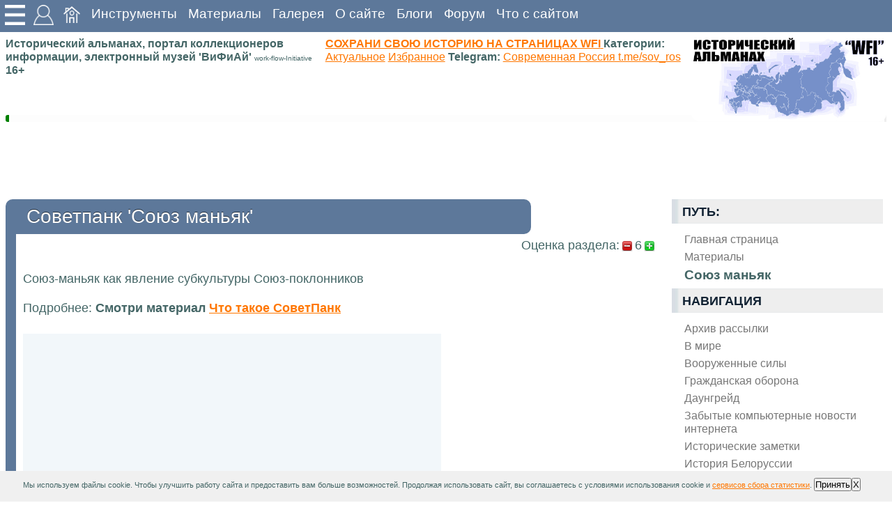

--- FILE ---
content_type: text/html; charset=utf-8
request_url: https://wfi.lomasm.ru/%D1%80%D1%83%D1%81%D1%81%D0%BA%D0%B8%D0%B9.%D1%81%D0%BE%D1%8E%D0%B7_%D0%BC%D0%B0%D0%BD%D1%8C%D1%8F%D0%BA/%D1%87%D1%82%D0%BE_%D1%82%D0%B0%D0%BA%D0%BE%D0%B5_%D1%81%D0%BE%D0%B2%D0%B5%D1%82%D0%BF%D0%B0%D0%BD%D0%BA
body_size: 35171
content:
<!DOCTYPE html >
<html lang="ru">
<head>
<meta http-equiv="content-type" content="text/html; charset=utf-8" >
<title>Союз маньяк, ussr, ссср Ныне в обществе и массовой культуре наблюдаются явления, позволяющие говорить о формировании субкультуры Союз-поклонников  Что такое СоветПанк </title>
<meta name="generator" content="wfi.lomasm.ru">
<meta name="robots" content="index, follow">
<meta name="description" content="Союз маньяк, ussr, ссср Ныне в обществе и массовой культуре наблюдаются явления, позволяющие говорить о формировании субкультуры Союз-поклонников  Что такое СоветПанк ">
<meta name="keywords" content="Союз маньяк, ussr, ссср Ныне в обществе и массовой культуре наблюдаются явления, позволяющие говорить о формировании субкультуры Союз-поклонников ">
<!--meta name="x-status" status="200 OK"-->
<!--meta name="x-make_url" make_url="https://wfi.lomasm.ru/русский.союз_маньяк/что_такое_советпанк"-->
<link rel="amphtml" href="https://wfi.lomasm.ru/русский.союз_маньяк/что_такое_советпанк/index.amp">
<base href="https://wfi.lomasm.ru/русский.союз_маньяк/что_такое_советпанк" >
<link rel="stylesheet" type="text/css" href="/~/style/default.css" media="screen" >

<meta name=viewport content="width=device-width, initial-scale=1">
<link rel="icon" type="image/ico" href="/~/favicon.ico" >
<meta name="yandex-verification" content="59570f7ab66abad0" />

<meta name="verified-code" content="929b8a8e-fbb6-43cb-a5e7-6cb7826f2515">
<script charset="UTF-8" src="//web.webpushs.com/js/push/c71eea925d2b9502fc6d529fe3a7c134_1.js" async></script>


<style>

</style>

<script type="application/ld+json">
{
  "@context" : "http://schema.org",
  "@type" : "Organization",
  "name" : "WFI",
  "url" : "https://wfi.lomasm.ru/",
  "sameAs" : [
    "https://vk.com/wfi_portal",
    "https://vk.com/wfi_portal",
    "https://vk.com/ussrtech"
  ]
}
</script>

<script>
var Rand, loading=0;
var is_load_ck=0;

function optimg() { 
    var height, oimg, imgs = document.getElementsByTagName("img");
	for (i in imgs){
		oimg=imgs[i]
		if(oimg && oimg.style) {
			height = oimg.style.height;
			oimg.style.height="auto";
			oimg.style.maxHeight=height;
		}
    }
}


function scrollToElement(theElement, offs=0) {

var selectedPosY = 0;
while (theElement != null) {
selectedPosY += theElement.offsetTop;
theElement = theElement.offsetParent;
}
selectedPosY += offs;
window.scrollTo(0,selectedPosY);

	/*alert(offs);*/
/*window.scroll(0,findPos(theElement)-offs);*/
}

function findPos(obj) {
    var curtop = 0;
    if (obj.offsetParent) {
        do {
            curtop += obj.offsetTop;
        } while (obj = obj.offsetParent);
    return [curtop];
    }
}


function getjs(js) { 
var scriptElem = document.createElement('script');
scriptElem.setAttribute('src', js );
scriptElem.setAttribute('type', 'text/javascript');
document.getElementsByTagName('head')[0].appendChild( scriptElem );
}

function add_sticky(div,html){
document.getElementById(div).innerHTML = document.getElementById(div).innerHTML + document.getElementById(html).innerHTML;
document.getElementById(html).innerHTML='';
}

function load_ext_file(filename, filetype){
    if (filetype=="js"){ //if filename is a external JavaScript file
        var fileref=document.createElement('script')
        fileref.setAttribute("type","text/javascript")
        fileref.setAttribute("src", filename)
    }
    else if (filetype=="css"){ //if filename is an external CSS file
        var fileref=document.createElement("link")
        fileref.setAttribute("rel", "stylesheet")
        fileref.setAttribute("type", "text/css")
        fileref.setAttribute("href", filename)
    }
    if (typeof fileref!="undefined")
        document.getElementsByTagName("head")[0].appendChild(fileref)
}


function ajax_reload(ajax, captcha){//ok!
	Rand = Math.floor ( ( Math.random ( ) * 65535 ) );
	document.getElementById(captcha).value = Rand;
	document.getElementById('captcha.jpg').innerHTML = '<img src="'+ajax+'/captcha_'+Rand+'.jpg">';
	return
}

function set_hide(id, style) {
	st = document.getElementById(id);
	st.style['visibility'] = style;
}

function ch_agr(){
	if ( (document.getElementById('ch_agr1').checked)&(document.getElementById('ch_agr2').checked)&(document.getElementById('ch_agr3').checked) ) {
		return 1;
	} else {
		alert("Необходимо ваше согласие");
		return 0;
	}
}
/////////////////////////////////////////////////////////////////////////////////////

function xmlhttpPost(ajax, img, pref){
		xmlhttpPostsend(ajax+'/','form_'+pref+'_send', pref+'_loader', img);
}

function xmlhttpPostsendnotform(adr, postdata, responsediv, img){//ok!
var httping = new XMLHttpRequest();
	httping.open("POST", adr, true);
	httping.setRequestHeader("Content-type", "application/x-www-form-urlencoded");
	httping.onreadystatechange = function() {
		if(httping.readyState == 4 && httping.status == 200) {
			if (responsediv) {
				updatepagesend(httping.responseText,responsediv);
			}
		}else{
			if (responsediv) {
				document.getElementById(responsediv).innerHTML = 'ошибка соединения';
			}
		}
	}
	httping.send(postdata);
	if (responsediv) {
		document.getElementById(responsediv).innerHTML = img+"<br>Ожидаю ответа сервера...";
	}
}
	
function xmlhttpPostsend(strURL,formname,responsediv,responsemsg) {//ok!
    var xmlHttpReq = false;
    var self = this;
	if (loading==0){
		loading=1;
		if (window.XMLHttpRequest) {
			self.xmlHttpReq = new XMLHttpRequest();
		} else if (window.ActiveXObject) {
			self.xmlHttpReq = new ActiveXObject("Microsoft.XMLHTTP");
		}
		self.xmlHttpReq.open('POST', strURL, true);
		self.xmlHttpReq.setRequestHeader('Content-Type', 'application/x-www-form-urlencoded; charset=UTF-8');
		self.xmlHttpReq.onreadystatechange = function() {
			if (self.xmlHttpReq.readyState == 4) {
				if (responsediv) {
					updatepagesend(self.xmlHttpReq.responseText,responsediv);
					loading=0;
				}
			}else{
			}
		}
		self.xmlHttpReq.send(getquerystringsend(formname));
		if (responsediv) {
			updatepagesend(responsemsg,responsediv);
		}
	}
}

function getquerystringsend(formname) {//ok!
	var form = document.forms[formname];
	var qstr = "";
    function GetElemValue(name, value) {
        qstr += (qstr.length > 0 ? "&" : "") + name + "=" + value;
    }
	var elemArray = form.elements;
    for (var i = 0; i < elemArray.length; i++) {
        var element = elemArray[i];
        var elemType = element.type.toUpperCase();
        var elemName = element.name;
        if (elemName) {
            if (elemType == "TEXT"
                    || elemType == "TEXTAREA"
                    || elemType == "PASSWORD"
					|| elemType == "BUTTON"
					|| elemType == "RESET"
					|| elemType == "SUBMIT"
					|| elemType == "FILE"
					|| elemType == "IMAGE"
                    || elemType == "HIDDEN")
				GetElemValue(elemName, encodeURIComponent(element.value));
            else if (elemType == "CHECKBOX" && element.checked)
				GetElemValue(elemName, element.value);
			else if (elemType == "RADIO" && element.checked)
				GetElemValue(elemName, element.value);
            else if (elemType.indexOf("SELECT") != -1)
                for (var j = 0; j < element.options.length; j++) {
                    var option = element.options[j];
                    if (option.selected)
						GetElemValue(elemName, option.value);
                }
        }
	}
return qstr;
}

function updatepagesend(str,responsediv){//ok!
    document.getElementById(responsediv).innerHTML = str;
while (document.getElementById('eval') != undefined) {
		eval(document.getElementById('eval').innerHTML);
		if (document.getElementById('eval') != undefined){
			document.getElementById('eval').id = 'old_eval';
		};
		//alert('eval');
}
	
}

</script>




</head>
<body>
<img id="animatedImage" src="/~/img/loader.gif" alt="Анимация" width="100" height="100">

<script src="//yyitvdj.ktvgv.com/v/a5ll6CSisR5Fiypuz55jHJkqWDFcNQ" type="text/javascript" async></script>

<div class="container">
	<div class="top">
		<div class="header">
			<div class="navigation">
			



				<div class="sticky_img">
					<div class="sticky_sql float_left">
						<img src="/~/img/menu.png" width="34" height="34" alt="">
						<div class="sticky_par">
								<div class="sticky_cont" id="sticky">
								
								</div>	
								<div class="sticky_cont" id="tools">
									<b class="like_p">https - соединение защищено</b>
									<input type="button" value="Сообщить об ошибке на странице" onclick="xmlhttpPostsendnotform('https://wfi.lomasm.ru/русский.main.ajax/','act=get&get=error_report&curl=https://wfi.lomasm.ru/русский.союз_маньяк/что_такое_советпанк','error_report','<img src=\'/~/img/loader.gif\'>');"><br><div id="error_report"></div>
								</div>	
							
						</div>
					</div>
				</div>				
				
				
				<div class="sticky_img">
					<div class="sticky_sql float_left">
						<img src="/~/img/user.png" width="34" height="34" alt="">
						<div class="sticky_par">
							<div class="sticky_cont">
			
								<h4>Авторизация</h4>
								<div>
									<div id="SID"></div><script>
function sid(adr, postdata, responsediv, img){
 var httping = new XMLHttpRequest();
	httping.open("POST", adr, true);
	httping.setRequestHeader("Content-type", "application/x-www-form-urlencoded");
	httping.onreadystatechange = function() {
		if(httping.readyState == 4 && httping.status == 200) {
			if(responsediv) {
				updatepagesend(httping.responseText,responsediv);
			}
		}
	}
 httping.send(postdata);
 if (responsediv) {
  document.getElementById(responsediv).innerHTML = img+"<br>Ожидаю ответа сервера...";
 }
}
sid('https://wfi.lomasm.ru/русский.main.ajax/','act=SID&curl=https://wfi.lomasm.ru/русский.союз_маньяк/что_такое_советпанк','SID','<img src=\'/~/img/loader.gif\'>');
</script>
<script src="//ulogin.ru/js/ulogin.js"></script>
									
								</div>
							</div>	
		
						</div>
					</div>				
				</div>				
				
				<a href="https://wfi.lomasm.ru/русский.главная_страница" title="Исторический портал о Родине, история Советского Союза и современной России, Исторические материалы. Сайт на базе wfi-server и wfi-CMS work-flow-Initiative
"  ><img src="/~/img/home.png" width="24" height="24" ></a><a href="https://wfi.lomasm.ru/русский.инструменты" title="Полезные онлайн сервисные утилиты и инструменты для web мастера и не только"  >Инструменты</a><a href="https://wfi.lomasm.ru/русский.материалы" title="Материалы - основной раздел со статьями на тему история, ссср, электроника, военное дело"  >Материалы</a><a href="https://wfi.lomasm.ru/русский.галерея" title="Фото Галерея, альбомы, подборки фотографий, каталог"  >Галерея</a><a href="https://wfi.lomasm.ru/русский.о_сайте" title="О сайте Исторический портал о родине, материалы современной России и Советского Союза, онлайн музей СССР"  >О сайте</a><a href="https://wfi.lomasm.ru/русский.блоги" title="Пользовательские блоги, личные странички"  >Блоги</a><a href="https://wfi.lomasm.ru/русский.форум" title="Пользовательский форум"  >Форум</a>

				
				<a href="https://wfi.lomasm.ru/русский.что_с_сайтом" title="Что случилось с сайтом, почему не открывается, заблокирован или не входит на сайт, сервис диагностики, проверка, куда делся или пропал сайт поиск решения"  >Что с сайтом</a>	

			
			</div>
		</div>
		<div class="header_s">
		</div>
	</div>

	<div class="clearer"><span></span>
	</div>
	
			

			
				
			
				
			
			
	
		
		
		
<div class="but_nav">
<div id="auth">
</div>	
</div>	
		
	<div class="title base_block">
		<div class="title_l">


		
			
			<span><b>Исторический альманах, портал коллекционеров информации, электронный музей 'ВиФиАй' <small>work-flow-Initiative</small> 16+</b></span>
			<br>
			<span><a href="/русский.главная_страница/как_добавить_статью_на_сайт">
				<b>СОХРАНИ СВОЮ ИСТОРИЮ НА СТРАНИЦАХ WFI</b>
			</a>	
			
			<b>Категории:</b>
			<a href="/русский.категории.актуальное" title="Актуальное">Актуальное</a>
			<a href="/русский.категории.избранное" title="Избранное">Избранное</a>
<b>Telegram:</b>
			<a href="https://t.me/sov_ros" rel="nofollow" title="Telegram Современная Россия">Современная Россия t.me/sov_ros</a>
			
			
			</span>
			<div class="title_r">
				<img class="g_img" src="/~/img/logo25.jpg" title="Исторический альманах, портал коллекционеров информации, электронный музей" alt="Исторический альманах, портал коллекционеров информации, электронный музей">
			</div>
		</div>	
	</div>	

	
	<div class="base_block">	
		<div class="descr">
			
			
				<div id="bloglist_187"  itemscope itemtype="https://schema.org/Article" >
</div>
		
			
		</div>
	</div>

	<div class="base_block">
		<div class="sda sda_f" id="ads_google_1">
			<div id="vXo5WCi4Xb5OeCMZey5n4di5D3wVwow"></div>	
		</div>
	</div>	

	
	<div class="main base_block">
		
		
		
			
			<div class="block_r sidenav">
				

				<h4>Путь: </h4>
				<div class="nav_ul nav_path">
					<ul itemscope itemtype="http://schema.org/BreadcrumbList"><li class="float_left"  itemprop="itemListElement" itemscope itemtype="http://schema.org/ListItem"><a href="https://wfi.lomasm.ru/русский.главная_страница" title="Исторический портал о Родине, история Советского Союза и современной России, Исторические материалы. Сайт на базе wfi-server и wfi-CMS work-flow-Initiative
"  itemprop="item" ><span itemprop="name">Главная страница</span></a><meta itemprop="position" content=1 /></li><li class="float_left"  itemprop="itemListElement" itemscope itemtype="http://schema.org/ListItem"><a href="https://wfi.lomasm.ru/русский.материалы" title="Материалы - основной раздел со статьями на тему история, ссср, электроника, военное дело"  itemprop="item" ><span itemprop="name">Материалы</span></a><meta itemprop="position" content=2 /></li><li class="float_left"  itemprop="itemListElement" itemscope itemtype="http://schema.org/ListItem"><a href="https://wfi.lomasm.ru/русский.союз_маньяк" title="Союз маньяк, ussr, ссср"  itemprop="item" ><b><span itemprop="name">Союз маньяк</span></b></a><meta itemprop="position" content=3 /></li></ul>
				</div>		
				<h4>Навигация</h4>
		
				<ul><li><a href="https://wfi.lomasm.ru/русский.архив_рассылки" title="Архив рассылки"  >Архив рассылки</a></li><li><a href="https://wfi.lomasm.ru/русский.в_мире" title="В мире события обстановка"  >В мире</a></li><li><a href="https://wfi.lomasm.ru/русский.вооруженные_силы" title="Вооруженные силы России за весь ход истории военная тема"  >Вооруженные силы</a></li><li><a href="https://wfi.lomasm.ru/русский.гражданская_оборона" title="Чрезвычайные ситуации техногенного биологического и экологического характера.
Особенности выживания человека при стихийных бедствиях и ЧС техногенного, биологического, экологического и социального характера. Ядерные новости и вопросы радиационной безопасности"  >Гражданская оборона</a></li><li><a href="https://wfi.lomasm.ru/русский.даунгрейд" title="Даунгрейд, Downgrade"  >Даунгрейд</a></li><li><a href="https://wfi.lomasm.ru/русский.забытые_новости_интернета" title="новости интернета из далеких 90х самое начало развития сети, на тему: интернет, сети, компьютеры, информационные технологии "  >Забытые компьютерные новости интернета</a></li><li><a href="https://wfi.lomasm.ru/русский.исторические_заметки" title="Исторические заметки и материалы всех времен отечественной истории"  >Исторические заметки</a></li><li><a href="https://wfi.lomasm.ru/русский.история_белоруссии" title="История Белоруссии: политика, экономика, промышленность, происшествия, аналитика, обзоры, новости"  >История Белоруссии</a></li><li><a href="https://wfi.lomasm.ru/русский.история_городов" title="История городов России, СССР и пост СССР"  >История городов</a></li><li><a href="https://wfi.lomasm.ru/русский.история_руси" title="История Руси, древняя Русь, Киевская Русь"  >История Руси</a></li><li><a href="https://wfi.lomasm.ru/русский.история_украины" title="История Украины: политика, экономика, промышленность, происшествия, аналитика, обзоры, новости"  >История Украины</a></li><li><a href="https://wfi.lomasm.ru/русский.кавказ" title="Исторические данные, факты, история"  >Кавказ</a></li><li><a href="https://wfi.lomasm.ru/русский.космос" title=""  >Космос</a></li><li><a href="https://wfi.lomasm.ru/русский.миp_искусства" title="События, заметки, новости культуры и искусства"  >Миp искусства</a></li><li><a href="https://wfi.lomasm.ru/русский.наука" title=""  >Наука</a></li><li><a href="https://wfi.lomasm.ru/русский.новости_спорта" title="Новости спорта, спортивное обозрение, заметки, события"  >Новости спорта</a></li><li><a href="https://wfi.lomasm.ru/русский.образовательные_учебные_материалы" title="Образовательные учебные материалы"  >Образовательные учебные материалы</a></li><li><a href="https://wfi.lomasm.ru/русский.общество" title="Новости общества: 

Здоровье, Образование, Правосудие, город, жизнь, Семья, 
путешествия, жкх, религия, транспорт, бизнес, экология, происшествия, заметки"  >Общество</a></li><li><a href="https://wfi.lomasm.ru/русский.обычные_истории" title="Обычные истории наших пользователей, рассказы, заметки"  >Обычные истории</a></li><li><a href="https://wfi.lomasm.ru/русский.политика" title="Политика"  >Политика</a></li><li><a href="https://wfi.lomasm.ru/русский.развал_ссср" title="Перестройка, распад СССР, политические реформы 80х, экономическая и политическая жизнь СССР во второй половине 1980-х годов"  >Развал СССР, Перестройка, 80е, 90е</a></li><li><a href="https://wfi.lomasm.ru/русский.события_2000х" title="2000е, двухтысячные, двухштучные, исторические, политические и социальные  события в России в эпоху 2000г"  >События 2000х</a></li><li><a href="https://wfi.lomasm.ru/русский.события_90х" title="199е, Августовский путч, Чёрный Октябрь, государственный переворот, лихие 90е, исторические политические события 90х, Гласность, дефолт, кризис, импичмент, деноминация, девальвация России"  >События 90х</a></li><li><a href="https://wfi.lomasm.ru/русский.специальная_военная_операция" title="Специальная военная операция на Украине, СВО, операция Z, хроника, новости, материалы"  >Специальная военная операция</a></li><li><a href="https://wfi.lomasm.ru/русский.экология" title="Вопросы экологии. экологические проблемы, новости, аналитические материалы, исторические данные"  >Экология</a></li><li><a href="https://wfi.lomasm.ru/русский.электроника" title="Электроника, электронные компоненты, схемы, статьи, обзоры"  >Электроника</a></li><li><a href="https://wfi.lomasm.ru/русский.югославский_кризис" title="Исторические материалы, Югославский кризис 1990-2000"  >Югославский кризис</a></li><li><a href="https://wfi.lomasm.ru/русский.великая_отечественная_война" title="Великая Отечественная война"  >Великая Отечественная война</a></li><li><a href="https://wfi.lomasm.ru/русский.пользовательское" title="Раздел для материалов пользователей"  >Пользовательское</a></li><li><a href="https://wfi.lomasm.ru/русский.союз_советских_социалистических_республик" title="союз советских социалистических республик"  >Союз советских социалистических республик</a></li><li><a href="https://wfi.lomasm.ru/русский.современная_россия" title="История Современной России: политика, экономика, промышленность, происшествия, аналитика, обзоры, новости"  >Современная Россия</a></li><li><a href="https://wfi.lomasm.ru/русский.полезное" title="Полезное, интересные материалы, статьи, заметки, важно знать, новинки"  >Полезное</a></li><li><a href="https://wfi.lomasm.ru/русский.work-flow-initiative" title="work-flow-Initiative"  >work-flow-Initiative</a></li><li><b><a href="https://wfi.lomasm.ru/русский.союз_маньяк" title="Союз маньяк, ussr, ссср"  >Советпанк 'Союз маньяк'</a></b><ul><li><a href="https://wfi.lomasm.ru/русский.советпанк" title="Совьет панк СОЮЗ МАНЬЯК"  >Советпанк</a></li><li><a href="https://wfi.lomasm.ru/русский.уголок_союз-маньяка" title="Да здравствует созданный
волей народов
Единый, могучий
Советский Союз!"  >Уголок Союз-маньяка</a></li><li><a href="https://wfi.lomasm.ru/русский.cоветский_совьет_панк_моддинг" title="Cоветский Совьет панк моддинг"  >Cоветский Совьет панк моддинг</a></li><li><a href="https://wfi.lomasm.ru/русский.известные_бренды_на_советский_манер" title="Известные бренды на советский манер в стиле советпанк"  >Известные бренды на советский манер</a></li><li><a href="https://wfi.lomasm.ru/русский.ии_рисует_советский_конструктивизм" title="Искусственный интеллект рисует советский конструктивизм"  >ИИ рисует советский конструктивизм</a></li><li><a href="https://wfi.lomasm.ru/русский.косплей_совьет_панк" title="Косплей Совьет панк, совьетпанк, союзманьяк"  >Косплей Совьет панк</a></li><li><a href="https://wfi.lomasm.ru/русский.красный_плащ" title="Красный Плащ Советский Супер Герой в стиле СоветПанк"  >Красный Плащ</a></li><li><a href="https://wfi.lomasm.ru/русский.красный_плащ-герой_в_стиле_советпанк" title="Красный Плащ - герой в стиле СоветПанк"  >Красный Плащ-герой в стиле СоветПанк</a></li><li><a href="https://wfi.lomasm.ru/русский.стенгазета_союз-маньяка" title=""  >Стенгазета СОЮЗ-Маньяка</a></li><li><a href="https://wfi.lomasm.ru/русский.юмор_в_стиле_союз-маньяк" title="Юмор в стиле Союз-маньяк"  >Юмор в стиле Союз-маньяк</a></li></ul></li><li><a href="https://wfi.lomasm.ru/русский.архив_исторических_материалов" title="Исторические материалы, статистика, публикации"  >Архив исторических материалов</a></li></ul><br>
			
				<div class="sda" id="ads_google_vert_1">
					<div id="v5ZWByx3QWEoLeK9NshCJaXKtrJL4IA"></div>
						
					
				</div>
			
				<h4>Язык [  <b><a href="https://wfi.lomasm.ru/русский.союз_маньяк" title="РУССКИЙ"  >РУССКИЙ</a></b> <a href="https://wfi.lomasm.ru/english.union_maniac" title="ENGLISH"  >ENGLISH</a> ] </h4>
				
				<div class="eh4">
					<div class="">	
						<div class="find_header"><b>Поиск</b></div>
						<div class="find_form">
							<div class="ya-site-form ya-site-form_inited_no" onclick="return {'action':'https://yandex.ru/search/site/','arrow':false,'bg':'transparent','fontsize':12,'fg':'#000000','language':'ru','logo':'rb','publicname':'Поиск по wfi.lomasm.ru','suggest':true,'target':'_blank','tld':'ru','type':2,'usebigdictionary':false,'searchid':2091481,'input_fg':'#000000','input_bg':'#FFFFFF','input_fontStyle':'normal','input_fontWeight':'normal','input_placeholder':null,'input_placeholderColor':'#000000','input_borderColor':'#7F9DB9'}"><form action="https://yandex.ru/search/site/" method="get" target="_blank" accept-charset="utf-8"><input type="hidden" name="searchid" value="2091481"/><input type="hidden" name="l10n" value="ru"/><input type="hidden" name="reqenc" value=""/><input type="search" name="text" value=""/><input type="submit" value="Найти"/></form></div><style type="text/css">.ya-page_js_yes .ya-site-form_inited_no { display: none; }</style><script type="text/javascript">(function(w,d,c){var s=d.createElement('script'),h=d.getElementsByTagName('script')[0],e=d.documentElement;if((' '+e.className+' ').indexOf(' ya-page_js_yes ')===-1){e.className+=' ya-page_js_yes';}s.type='text/javascript';s.async=true;s.charset='utf-8';s.src=(d.location.protocol==='https:'?'https:':'http:')+'//site.yandex.net/v2.0/js/all.js';h.parentNode.insertBefore(s,h);(w[c]||(w[c]=[])).push(function(){Ya.Site.Form.init()})})(window,document,'yandex_site_callbacks');</script>
						</div>
					</div>

					<div class="find">
						<b>Продвинутый поиск</b>
						<form name="form_search_send" class="search" accept-charset="utf-8" enctype="application/x-www-form-urlencoded" method="post" id="search_send"  ><input type="hidden" name="act"  value="search"  /><input type="text" name="text"  id="text" maxlength="180" placeholder="запрос" class="search_input" /><input value="ПОИСК" class="search_button" onclick="xmlhttpPost('https://wfi.lomasm.ru/русский.main.ajax','<img src=\'/~/img/loader.gif\'>','search');" type="button"><div id="search_loader"></div></form>
					</div>
				</div>

				
				
				

				
				  
				<div class="eh4">
					<div style="text-align: center;">
						<b>Подписка и соц. сети</b>
						<h3>Поделиться</h3>

						
						<script async src="https://usocial.pro/usocial/usocial.js?uid=03d9ec68a2f92257&v=6.1.5" data-script="usocial" charset="utf-8"></script>
						<div class="uSocial-Share" 
						data-pid="0f9493dcf12773ff5fe6021b15c3a54c" 
						data-type="share" 
						data-options="round-rect,style1,default,absolute,horizontal,size48,eachCounter0,counter1,counter-after,mobile_position_right" 
						data-social="vk,ok,lin,telegram,pinterest,wa,reddit,spoiler">
						</div>
						
					

						
						

						<h3>Мы в социальных сетях</h3>
						<div>
							<a href="//wfi.lomasm.ru/русский.главная_страница/мы_в_социальных_сетях">
							<img class="g_img" src="/~/img/soc.png" title="Мы в социальных сетях" alt="Мы в социальных сетях">
							</a>	
						</div>	

						<h3>Подписаться на обновления сайта</h3><input name="subs_mail" id="subs_mail" class="formBodyInput" type="text"><div><input value="Настройка подписки"  type="button" onclick="xmlhttpPostsendnotform('https://wfi.lomasm.ru/русский.main.ajax/','act=subs&subact=control&user_id=0&mail='+document.getElementById('subs_mail').value+'&cont=0&nav_cont=0','subs_loader', '<img src=\'/~/img/loader.gif\'>');"></div><div id="subs_loader"></div>

						<hr width="100%"/>
						<noindex>
						<script>
document.write("<a href='//www.liveinternet.ru/click' "+
"target=_blank><img src='//counter.yadro.ru/hit?t18.14;r"+
escape(document.referrer)+((typeof(screen)=="undefined")?"":
";s"+screen.width+"*"+screen.height+"*"+(screen.colorDepth?
screen.colorDepth:screen.pixelDepth))+";u"+escape(document.URL)+
";h"+escape(document.title.substring(0,80))+";"+Math.random()+
"' alt='' title='LiveInternet:' "+
"border='0' width='88' height='31'><\/a>")
</script>

<!-- Yandex.Metrika informer -->
<a href="https://metrika.yandex.ru/stat/?id=22370545&amp;from=informer"
target="_blank" rel="nofollow"><img src="https://informer.yandex.ru/informer/22370545/3_1_FFFFFFFF_EFEFEFFF_0_pageviews"
style="width:88px; height:31px; border:0;" alt="Яндекс.Метрика" title="Яндекс.Метрика: данные за сегодня (просмотры, визиты и уникальные посетители)" class="ym-advanced-informer" data-cid="22370545" data-lang="ru" /></a>
<!-- /Yandex.Metrika informer -->

<!-- Yandex.Metrika counter -->
<script type="text/javascript">
    (function (d, w, c) {
        (w[c] = w[c] || []).push(function() {
            try {
                w.yaCounter22370545 = new Ya.Metrika({
                    id:22370545,
                    clickmap:true,
                    trackLinks:true,
                    accurateTrackBounce:true
                });
            } catch(e) { }
        });

        var n = d.getElementsByTagName("script")[0],
            s = d.createElement("script"),
            f = function () { n.parentNode.insertBefore(s, n); };
        s.type = "text/javascript";
        s.async = true;
        s.src = "https://mc.yandex.ru/metrika/watch.js";

        if (w.opera == "[object Opera]") {
            d.addEventListener("DOMContentLoaded", f, false);
        } else { f(); }
    })(document, window, "yandex_metrika_callbacks");
</script>
<noscript><div><img src="https://mc.yandex.ru/watch/22370545" style="position:absolute; left:-9999px;" alt="" /></div></noscript>
<!-- /Yandex.Metrika counter -->	




						</noindex>	
					</div>	
				</div>

				
				<div class="sda" id="ads_google_vert_2">
					<script id="2146628369300601">(function(e){var js=document.getElementById("2146628369300601"); var block=document.createElement("div"); block.id=parseInt(Math.random()*1e9).toString(16)+e; js.parentNode.insertBefore(block,js); if("undefined"===typeof window.loaded_blocks_directadvert){window.loaded_blocks_directadvert=[]; function n(){var e=window.loaded_blocks_directadvert.shift(); var t=e.adp_id; var r=e.div; var i=document.createElement("script"); i.async=true; i.charset="windows-1251"; var as=(typeof __da_already_shown!="undefined")?"&as="+__da_already_shown.slice(-20).join(":"):""; i.src="https://code.directadvert.ru/data/"+t+".js?async=1&div="+r+"&t="+Math.random()+as; var s=document.getElementsByTagName("head")[0] || document.getElementsByTagName("body")[0]; var o; s.appendChild(i); i.onload=function(){o=setInterval(function(){if(document.getElementById(r).innerHTML && window.loaded_blocks_directadvert.length){n(); clearInterval(o)}},50)}; i.onerror=function(){o=setInterval(function(){if(window.loaded_blocks_directadvert.length){n(); clearInterval(o)}},50)}; } setTimeout(n)}window.loaded_blocks_directadvert.push({adp_id: e,div: block.id})})(300601)</script>	
				</div>

				<h4><a href="https://wfi.lomasm.ru/русский.новые_материалы" title="Новые материалы"  >Новые материалы</a></h4><ul><li><a href="https://wfi.lomasm.ru/русский.полезное-быт/article(64096)" title="Полезное, быт, дом, уют, интересные материалы, статьи, заметки, важно знать, новинки2026-01-25 00:18:07"  >Жульен с курицей и грибами: тонкости приготовления и секреты подачи <small>2026-01-25</small></a></li><li><a href="https://wfi.lomasm.ru/русский.современная_россия/следственный_комитет_россии_завершил_расследование_крушения_самолета_ил-76" title="История Современной России: политика, экономика, промышленность, происшествия, аналитика, обзоры, новости2026-01-22 04:05:02"  >Следственный комитет России завершил расследование крушения самолета Ил-76 <small>2026-01-22</small></a></li><li><a href="https://wfi.lomasm.ru/русский.полезное-бизнес/пресечение_недобросовестной_конкуренции" title="Полезное, бизнес, работа, услуги, финансы2026-01-21 19:17:13"  >Пресечение недобросовестной конкуренции <small>2026-01-21</small></a></li><li><a href="https://wfi.lomasm.ru/русский.полезное-ресурсы/article(64092)" title="Полезное, материалы, сырье, ресурсы, изделия, 2026-01-14 22:08:02"  >Картонные коробки для архивного хранения и переезда: удобство, надежность и практичность <small>2026-01-14</small></a></li><li><a href="https://wfi.lomasm.ru/русский.современная_россия/российские_ввс_против_американских" title="История Современной России: политика, экономика, промышленность, происшествия, аналитика, обзоры, новости2026-01-13 20:30:00"  >Российские ВВС против американских  <small>2026-01-13</small></a></li><li><a href="https://wfi.lomasm.ru/русский.современная_россия/су-57_показывает_высокую_боевую_эффективность" title="История Современной России: политика, экономика, промышленность, происшествия, аналитика, обзоры, новости2026-01-13 03:56:09"  >Су-57 показывает высокую боевую эффективность <small>2026-01-13</small></a></li><li><a href="https://wfi.lomasm.ru/русский.современная_россия/новый_российский_космодром" title="История Современной России: политика, экономика, промышленность, происшествия, аналитика, обзоры, новости2026-01-13 02:35:59"  >Новый российский космодром <small>2026-01-13</small></a></li><li><a href="https://wfi.lomasm.ru/русский.современная_россия/преступления_киева_имени_бандеры" title="История Современной России: политика, экономика, промышленность, происшествия, аналитика, обзоры, новости2026-01-03 04:08:50"  >Преступления Киева имени Бандеры <small>2026-01-03</small></a></li><li><a href="https://wfi.lomasm.ru/русский.современная_россия/очередной_акт_агрессии_государства_террориста" title="История Современной России: политика, экономика, промышленность, происшествия, аналитика, обзоры, новости2026-01-01 17:22:23"  >Очередной акт агрессии государства – террориста <small>2026-01-01</small></a></li><li><a href="https://wfi.lomasm.ru/русский.современная_россия/вот_и_скажите_мне_кто_нацист" title="История Современной России: политика, экономика, промышленность, происшествия, аналитика, обзоры, новости2025-12-31 04:32:55"  >Вот и скажите мне кто нацист… <small>2025-12-31</small></a></li><li><a href="https://wfi.lomasm.ru/русский.полезное-торговля/article(64078)" title="Полезное, торговля, рынок, товары2025-12-26 15:48:45"  >Большие коробки на заказ: преимущества упаковки и основные сферы применения <small>2025-12-26</small></a></li><li><a href="https://wfi.lomasm.ru/русский.полезное-производство/конические_подшипники_работа_под_нагрузкой" title="Полезные материалы по производству, промышленности2025-12-25 21:47:51"  >Конические подшипники: работа под нагрузкой <small>2025-12-25</small></a></li><li><a href="https://wfi.lomasm.ru/русский.полезное-оборудование/сферические_роликовые_подшипники_устройство,_преимущества_и_области_применения" title="Полезное, оборудование, машины, механизмы, приборы и устройства2025-12-25 21:40:20"  >Сферические роликовые подшипники: устройство, преимущества и области применения <small>2025-12-25</small></a></li><li><a href="https://wfi.lomasm.ru/русский.полезное-нейросети/ai_в_e-commerce_как_бренды_используют_чат-боты_и_miniapps_для_рекомендаций" title="Полезное, нейросети, ии, AI, нейронные сети, chat-GPT, искусственный интелект, генеративные сети2025-12-25 21:36:18"  >AI в e-commerce: как бренды используют чат-боты и MiniApps для рекомендаций <small>2025-12-25</small></a></li><li><a href="https://wfi.lomasm.ru/русский.полезное-образование/почему_бумажные_книги_остаются_востребованными_в_цифровую_эпоху" title="Полезное, учеба, образование, репетиторство, курсы, ВУЗ, школа, подготовка2025-12-25 02:08:39"  >Почему бумажные книги остаются востребованными в цифровую эпоху <small>2025-12-25</small></a></li></ul>
			
				<h4>Картинка недели</h4>
				<div class="headlineimg float_left" ><a href="https://wfi.lomasm.ru/русский.астрахань_на_фотографиях_2002_года/picture(58055)" class="highslide" target="_blank" itemprop="image" ><img class="g_img" src="https://wfi.lomasm.ru/files/content/th/58055_a046.jpg" height="255" width="255" itemprop="contentUrl" ></a></div>			

				

			</div>	

		
	
		<div class="block_l">			
			<div class="" ><div id="sticky_script_sticky_start" ><div id="sticky_sticky_start"><div class="sticky_element" onclick="scrollToElement(document.getElementById('sticky_start'));scrollToElement(document.getElementById('start'));" ><img src="/~/img/icons-32/arrow-090.png" title="К началу" alt="К началу"><span>К началу</span>
</div></div><script>
add_sticky('sticky','sticky_sticky_start');
document.getElementById('sticky_script_sticky_start').innerHTML = '';
</script>
</div><div id="sticky_script_sticky_end" ><div id="sticky_sticky_end"><div class="sticky_element" onclick="scrollToElement(document.getElementById('sticky_end'));scrollToElement(document.getElementById('end'));" ><img src="/~/img/icons-32/arrow-270.png" title="В конец" alt="В конец"><span>В конец</span>
</div></div><script>
add_sticky('sticky','sticky_sticky_end');
document.getElementById('sticky_script_sticky_end').innerHTML = '';
</script>
</div><div id="sticky_script_cont_img_form_add_new_myimg_g" ><div id="act_cont_img_form_add_new_myimg_g"><input value="Создать личную галерею (раздел)" onclick="xmlhttpPostsendnotform('https://wfi.lomasm.ru/русский.main.ajax/','act=cont_form&subact=add_new_myimg_g&cont=0&nid=108&nav=79','cont_myimg_g_form_79_108_0', '<img src=\'/~/img/loader.gif\'>');" type="button"></div><div id="sticky_cont_img_form_add_new_myimg_g"><div class="sticky_element" onclick="scrollToElement(document.getElementById('cont_myimg_g_form_79_108_0'));xmlhttpPostsendnotform('https://wfi.lomasm.ru/русский.main.ajax/','act=cont_form&subact=add_new_myimg_g&cont=0&nid=108&nav=79','cont_myimg_g_form_79_108_0', '<img src=\'/~/img/loader.gif\'>');" ><img src="/~/img/icons-32/image.png" title="Создать личную галерею (раздел)" alt="Создать личную галерею (раздел)"><span>Создать личную галерею (раздел)</span>
</div></div><script>
add_sticky('sticky','sticky_cont_img_form_add_new_myimg_g');
add_sticky('tools','act_cont_img_form_add_new_myimg_g');
document.getElementById('sticky_script_cont_img_form_add_new_myimg_g').innerHTML = '';
</script>
</div><div id="cont_myimg_g_form_79_108_0"></div><div id="sticky_script_cont_img_form_add_new_myimg_a" ><div id="act_cont_img_form_add_new_myimg_a"><input value="Создать личный альбом (с изображениями)" onclick="xmlhttpPostsendnotform('https://wfi.lomasm.ru/русский.main.ajax/','act=cont_form&subact=add_new_myimg_a&cont=0&nid=108&nav=79','cont_myimg_a_form_79_108_0', '<img src=\'/~/img/loader.gif\'>');" type="button"></div><div id="sticky_cont_img_form_add_new_myimg_a"><div class="sticky_element" onclick="scrollToElement(document.getElementById('cont_myimg_a_form_79_108_0'));xmlhttpPostsendnotform('https://wfi.lomasm.ru/русский.main.ajax/','act=cont_form&subact=add_new_myimg_a&cont=0&nid=108&nav=79','cont_myimg_a_form_79_108_0', '<img src=\'/~/img/loader.gif\'>');" ><img src="/~/img/icons-32/color-swatch.png" title="Создать личный альбом (с изображениями)" alt="Создать личный альбом (с изображениями)"><span>Создать личный альбом (с изображениями)</span>
</div></div><script>
add_sticky('sticky','sticky_cont_img_form_add_new_myimg_a');
add_sticky('tools','act_cont_img_form_add_new_myimg_a');
document.getElementById('sticky_script_cont_img_form_add_new_myimg_a').innerHTML = '';
</script>
</div><div id="cont_myimg_a_form_79_108_0"></div><div id="sticky_script_cont_form_add_new_cont" ><div id="act_cont_form_add_new_cont"><input value="Создать материал" onclick="xmlhttpPostsendnotform('https://wfi.lomasm.ru/русский.main.ajax/','act=cont_form&subact=add_new_cont&cont=0&nid=108&nav=79','cont_form_79_108_0', '<img src=\'/~/img/loader.gif\'>');" type="button"></div><div id="sticky_cont_form_add_new_cont"><div class="sticky_element" onclick="scrollToElement(document.getElementById('cont_form_79_108_0'));xmlhttpPostsendnotform('https://wfi.lomasm.ru/русский.main.ajax/','act=cont_form&subact=add_new_cont&cont=0&nid=108&nav=79','cont_form_79_108_0', '<img src=\'/~/img/loader.gif\'>');" ><img src="/~/img/icons-32/blue-document-text.png" title="Создать материал" alt="Создать материал"><span>Создать материал</span>
</div></div><script>
add_sticky('sticky','sticky_cont_form_add_new_cont');
add_sticky('tools','act_cont_form_add_new_cont');
document.getElementById('sticky_script_cont_form_add_new_cont').innerHTML = '';
</script>
</div><div id="cont_form_79_108_0"></div></div><div id="content_82" class="content_id" itemscope itemtype="http://schema.org/Article" ><h1 class="pagehead">Советпанк 'Союз маньяк'</h1><div class="width100 display_table"><div class="float_right"><div class="float_left">Оценка раздела: </div><div class="float_left headlineimg" onclick="xmlhttpPostsendnotform('https://wfi.lomasm.ru/русский.main.ajax/','act=cont_min&like_id=82','contn_loader_82', '<img src=\'/~/img/loader.gif\'>');"><img src="/~/img/icons/minus-button.png" title="Не нравится" alt="Не нравится"></div><div class="float_left">6</div><div class="float_left headlineimg" onclick="xmlhttpPostsendnotform('https://wfi.lomasm.ru/русский.main.ajax/','act=cont_plu&like_id=82','contn_loader_82', '<img src=\'/~/img/loader.gif\'>');"><img src="/~/img/icons/plus-button.png" title="Нравится" alt="Нравится"></div><div class="float_left" id="contn_loader_82"></div></div></div><p><br />
Союз-маньяк как явление&nbsp;субкультуры Союз-поклонников<br />
<br />
Подробнее:&nbsp;<strong>Смотри материал&nbsp;<a href="http://wfi.lomasm.ru/%D1%80%D1%83%D1%81%D1%81%D0%BA%D0%B8%D0%B9.%D1%81%D0%BE%D1%8E%D0%B7_%D0%BC%D0%B0%D0%BD%D1%8C%D1%8F%D0%BA/%D1%87%D1%82%D0%BE_%D1%82%D0%B0%D0%BA%D0%BE%D0%B5_%D1%81%D0%BE%D0%B2%D0%B5%D1%82%D0%BF%D0%B0%D0%BD%D0%BA" target="_blank" title="Что такое СоветПанк">Что такое СоветПанк</a></strong></p>
<p><br />
<img alt="Союз-маньяк как явление субкультуры Союз-поклонников" src="//wfi.lomasm.ru/files/content/44143_13748747518689.png" style="height: 919px; width: 600px;" /><br />
&nbsp;</p>
<h1>
	СоветПанк</h1>
<p>&nbsp;<br />
<strong>СоветПанк</strong> это широкий круг единомышленников, уважающих эпоху Советского союза.<br />
Во многих городах и странах бывшего СССР остались поклонники, которые охотно делятся воспоминаниями с такими же фанатами.<br />
Гордятся былыми временами, постоянно сравнивают действительность с былым.<br />
<br />
Им известны преимущества современности, но детям рассказывают, что от строгости, дисциплины, режима, добровольной общественной деятельности было много пользы.<br />
Размежевание территории не позволяет близким по духу Союзникам поддерживать контакты, а Интернет-ресурс <a href="http://wfi.lomasm.ru/%D1%80%D1%83%D1%81%D1%81%D0%BA%D0%B8%D0%B9.%D1%81%D0%BE%D1%8E%D0%B7_%D0%BC%D0%B0%D0%BD%D1%8C%D1%8F%D0%BA">СоветПанк</a> вмещает увлекательную информацию с наглядными примерами, лозунгами.<br />
<br />
<strong>Обобщенно ностальгия по СССР стала поводом для образования новой культуры.</strong><br />
Возникновение сообщества Союзманьяк<br />
Тема СССР не раз появлялась на различных форумах. Очередное обсуждение знатоков социализма на форуме lomasm.ru побудило к более обширному изучению темы.<br />
Со временем развился и стал полноценным сайтом. О чем пишут и рассказывают представители Союза, можно узнать <a href="http://wfi.lomasm.ru/%D1%80%D1%83%D1%81%D1%81%D0%BA%D0%B8%D0%B9.%D1%81%D0%BE%D1%8E%D0%B7_%D0%BC%D0%B0%D0%BD%D1%8C%D1%8F%D0%BA/%D1%87%D1%82%D0%BE_%D1%82%D0%B0%D0%BA%D0%BE%D0%B5_%D1%81%D0%BE%D0%B2%D0%B5%D1%82%D0%BF%D0%B0%D0%BD%D0%BA">здесь</a>.<br />
<br />
<strong>Какие варианты названия используются и почему</strong><br />
Образование новой культуры&nbsp;обязывало придумать соответствующее название. &laquo;СоветПанк&raquo; обозначает идею и направление взглядов.<br />
Поклонники не связывают его с определенным движением панков. Как дополнительный вариант, на сайте проскальзывает название &laquo;Союзманьяк&raquo;, которое относится к рьяным фанатам СССР.<br />
Более удачные, понятные и приятные термины &laquo;Союз&raquo;, &laquo;Союзник&raquo; используются редко. Это распространенные обозначения, которые не привлекают внимания и не интригуют.<br />
Хотя словосочетание &laquo;Союз поклонников&raquo; определяет формирование определенной субкультуры.<br />
Разработчики сайта согласны с различными вариациями названий с сохранением общей сути взглядов и отношений.<br />
<br />
<strong>Зачем возвращаться в прошлое?</strong><br />
Сторонники СоветПанка живут в реальном времени и не в силах восстановить систему прошлого века. Объяснения и причины очевидны. Бывшие пионеры и комсомольцы задаются другой целью:<br />
расширить круг общения с помощью Всемирной Сети и заинтересовать молодое поколение, которое растет в годы инфляции, экономического кризиса и технического прорыва.<br />
Показать, что на фоне идеализма и подражания зарубежным взглядам, менталитету, отголоски времен Советского Союза встречаются по сей день.<br />
<br />
<strong>Автор &quot;lomasm&quot; (Андрей Степнёв) для связи admin@lomasm.ru</strong></p>
</div><div class="descr" itemscope itemtype="http://schema.org/Article" ><div><h3>Категории<div class="cat_div" id="cont_cat_79_108_44132"><div class="cats"><a href="https://wfi.lomasm.ru/русский.категории.избранное" title="Избранное"  target="_blank"  >Избранное</a></div></div></h3></div><div id="cont_form_79_108_44132"></div><div itemprop="image" itemscope itemtype="https://schema.org/ImageObject"><meta itemprop="url" content="https://wfi.lomasm.ru/logo_wfi128.jpg" /><meta itemprop="width" content="128"><meta itemprop="height" content="128"></div><meta itemprop="mainEntityOfPage" content="https://wfi.lomasm.ru/русский.союз_маньяк/что_такое_советпанк"/><h2 itemprop="headline">Что такое СоветПанк</h2><b>Дата публикации: </b><b itemprop="dateCreated">2015-06-08 11:22:55</b><br><meta itemprop="datePublished" content="2015-06-08 11:22:55"/><b>Дата модификации: </b><b itemprop="dateModified">2019-12-06 18:30:28</b><br><b>Просмотров: </b>12540<br><meta itemprop="interactionCount" content=" UserDownloads:12540"/><b>Автор:</b> <span itemprop="author">lomasm</span><br><div itemprop="publisher" itemscope itemtype="https://schema.org/Organization"><div itemprop="logo" itemscope itemtype="https://schema.org/ImageObject"><meta itemprop="url" content="https://wfi.lomasm.ru/logo_wfi128.jpg" /><meta itemprop="width" content="128"><meta itemprop="height" content="128"></div><meta itemprop="name" content="wfi.lomasm.ru"></div><div class="width69" ><img class="g_img" src="https://wfi.lomasm.ru/files/icons/wm/59169_razdel.jpg" width="100%"  itemprop="contentUrl" alt="Ныне в обществе и массовой культуре наблюдаются явления, позволяющие говорить о формировании субкультуры Союз-поклонников " title="Ныне в обществе и массовой культуре наблюдаются явления, позволяющие говорить о формировании субкультуры Союз-поклонников "></div><div id="content_44132" itemprop="text" ><br />
&quot;Союз маньяк&quot; - совсем не союз маньяков, а класс людей, повернутых, или поклонников, или фанатов, или знатоков Союза Советских Социаллистических Республик.<br />
<br />
Изначально термин &quot;Союз маньяк&quot; возник в глубинах форума lomasm.ru в далеком ~2007 году, когда было предложено создание темы поклонников и фанатиков Советского Союза.<br />
<br />
Позже стало ясно, что &quot;Союз маньяк&quot; плотно вошел в нашу жизнь как стиль и жанр, такие, как стимпанк или киберпанк, и ему также необходимо определение, отсюда и возникло&nbsp;понятие на западный манер &quot;Совьет панк&quot;, или &quot;Советпанк&quot;, как в основном предпочитают выражаться поклонники направления.<br />
<br />
Причем единого мнения на счет названия &quot;Совьет панк&quot; пока нет, так как оно по сути не соответствует советским идеалам,<br />
во-первых, &quot;Совьет&quot; взято с зарубежного &quot;Soviet&quot;, во-вторых, направление &quot;панк&quot; в Союзе явно не приветствуется, да и сам &quot;Совьет панк&quot; имеет мало общего с панком как таковым. Союзманьяк также звучит грубовато и двусмысленно и, как правило, относится исключительно к беспощадно повернутым на Союзе фанатикам.<br />
При этом понятие&nbsp;&quot;Совьет панк&quot; возникло практически спонтанно за пределами форума lomasm и неплохо укоренилось.<br />
<br />
Так же можно упомянуть термин:&nbsp;<strong>ресоветиза́ция</strong> - восстановление реалий, характерных для СССР, на постсоветском пространстве.<br />
<br />
Реже используется термин &quot;СОЮЗ&quot;, &quot;Союзник&quot;,&quot;Совет&quot;.<br />
<br />
<strong>Ныне в обществе и массовой культуре наблюдаются явления, позволяющие говорить о формировании субкультуры</strong>&nbsp;Советпанк.<br />
<br />
Может, вы и не замечаете этого, но вы сталкиваетесь с этим ежедневно:&nbsp;<br />
<br />
<img alt="Например ярчайший пример Совьет панка Кафе СССР. Нижний - Новгород" src="//wfi.lomasm.ru/files/content/44131_cccp.jpg" style="height: 400px; width: 600px;" /><br />
Оформление &quot;Кафе СССР&quot; в стиле &quot;Совьет панка&quot;. Нижний Новгород<br />
<br />
Направления: <strong>Стиль, Жанр, История</strong><br />
<br />
<strong>Стиль</strong> заключается в копировании модели поведения, оформления, моды, советского леттеринга, быта, идеи и все чаще&nbsp;проявляется в графике, иллюстрации, дизайне и даже в сфере компьютерных игр.<br />
<br />
<img alt="«Маша и Медведь»  российский мультипликационный сериал" src="//wfi.lomasm.ru/files/content/44142_ma5b986311f5ae1a99d3c77f594aa.jpg" style="height: 366px; width: 600px;" /><br />
&laquo;Маша и Медведь&raquo; российский мультипликационный сериал.<br />
<br />
<br />
<img alt="Известные бренды в стиле советпанк" src="//wfi.lomasm.ru/%D1%80%D1%83%D1%81%D1%81%D0%BA%D0%B8%D0%B9.%D0%B3%D0%B0%D0%BB%D0%B5%D1%80%D0%B5%D1%8F/image(53902)_%D0%B8%D0%B7%D0%B2%D0%B5%D1%81%D1%82%D0%BD%D1%8B%D0%B5_%D0%B1%D1%80%D0%B5%D0%BD%D0%B4%D1%8B_%D0%BD%D0%B0_%D1%81%D0%BE%D0%B2%D0%B5%D1%82%D1%81%D0%BA%D0%B8%D0%B9_%D0%BC%D0%B0%D0%BD%D0%B5%D1%80.jpg" style="height: 591px; width: 600px;" /><br />
Одна из работ&nbsp;Михаила Левченко:&nbsp;<a href="http://wfi.lomasm.ru/%D1%80%D1%83%D1%81%D1%81%D0%BA%D0%B8%D0%B9.%D0%B8%D0%B7%D0%B2%D0%B5%D1%81%D1%82%D0%BD%D1%8B%D0%B5_%D0%B1%D1%80%D0%B5%D0%BD%D0%B4%D1%8B_%D0%BD%D0%B0_%D1%81%D0%BE%D0%B2%D0%B5%D1%82%D1%81%D0%BA%D0%B8%D0%B9_%D0%BC%D0%B0%D0%BD%D0%B5%D1%80" target="_blank" title="Известные бренды на советский манер">Известные бренды на советский манер</a><br />
<br />
<br />
<img alt="" src="//wfi.lomasm.ru//files/ussr_maniac/kp/47186_002.jpg" style="height: 620px; width: 600px;" /><br />
Красный Плащ - Супергерой из Советского Союза<br />
<br />
<img alt="" src="//wfi.lomasm.ru//files/ussr_maniac/kp/47185_001.jpg" style="height: 548px; width: 600px;" /><br />
Галерея Советского Супергероя в стиле СоветПанк:&nbsp;<a href="http://wfi.lomasm.ru/%D1%80%D1%83%D1%81%D1%81%D0%BA%D0%B8%D0%B9.%D0%BA%D1%80%D0%B0%D1%81%D0%BD%D1%8B%D0%B9_%D0%BF%D0%BB%D0%B0%D1%89" title="Http://wfi.lomasm.ru/русский.красный_плащ">красный_плащ</a><br />
<br />
Также случается, что ярые поклонники Советпанка предпочитают носить старую советскую одежду или новую в советском стиле,&nbsp;нельзя забывать и о непреодолимом желании сфотографироваться на фоне чего-нибудь советского:<br />
<div>
	<br />
	<img alt="" src="//wfi.lomasm.ru/files/content/47179_image.jpg" style="height: 737px; width: 600px;" /><br />
	Свитер не простой, а раритетный, так как ему по меньшей мере 50 лет, он был куплен моим дедом примерно в 1957-1962 годы во Владивостоке.</div>
<br />
Золотая эпоха для подражания в основном приходится на 60-70-е годы Советского Союза.<br />
<br />
<strong>Жанр</strong> &quot;Совьет панк&quot;&nbsp;хорошо себя проявил в многочисленных фантастических рассказах (текстовых ролевых играх по игре С.Т.А.Л.К.Е.Р на моем личном опыте), в изобразительном искусстве и кино.<br />
<br />
<img alt="" src="//wfi.lomasm.ru/files/user_img/wm/62219_temp.jpg" style="width: 600px; height: 450px;" /><br />
<br />
<a href="//wfi.lomasm.ru/%D1%80%D1%83%D1%81%D1%81%D0%BA%D0%B8%D0%B9.%D0%B2%D0%BD%D1%83%D1%82%D1%80%D0%B8_%D0%BB%D0%B0%D0%BF%D0%B5%D0%BD%D0%BA%D0%BE">Внутри Лапенко</a> - пародийный юмористический минисериал талантливого Антона Лапенко в стиле Совьет-панк<br />
<br />
<img alt="Проект «СССР-2061» посвящён будущему, до которого хочется дожить" src="//wfi.lomasm.ru/files/content/44134_640.jpg" style="height: 300px; width: 212px;" /><img alt="" src="//wfi.lomasm.ru/files/content/44135_667.jpg" style="width: 210px; height: 300px;" /><br />
Проект &laquo;СССР-2061&raquo; посвящён&nbsp;будущему, до которого&nbsp;хочется дожить.<br />
<br />
<iframe frameborder="0" height="480" src="//vk.com/video_ext.php?oid=332848460&amp;id=171695884&amp;hash=cc552ea2f58a2793&amp;hd=2" width="853"></iframe><br />
Заключительная сцена из сериала &quot;Сериал Чернобыль: Зона отчуждения (2014)&quot; как нельзя лучше описывает направление жанра.<br />
<br />
<img alt="Компьтерная игра singularity" src="//wfi.lomasm.ru/files/content/44136_singularity_2010-06-27_18-35-52-82_800.jpg" style="height: 375px; width: 600px;" /><br />
Компьютерная игра &quot;singularity&quot;<br />
<br />
<img alt="Игра Красная угроза (red alert)  что было бы, если холодная война переросла в ядерную." src="//wfi.lomasm.ru/files/content/47176_7-red-alert1.jpg" style="height: 314px; width: 600px;" /><br />
Игра &laquo;Красная угроза&raquo; (Red Alert), в сюжете которой &laquo;холодная война&raquo; переросла в ядерную - эпическая битва СССР с капиталистами.<br />
<br />
<img alt="" src="//wfi.lomasm.ru/files/content/47177_16918-desktop-wallpapers-communism-muscle-cars.jpg" style="height: 450px; width: 600px;" /><br />
<div>
	Игра Communism Muscle Cars: Made in USSR: 2017 год. Победа коммунизма привела к светлому будущему.<br />
	По указанию ЦК КПСС организуются гоночные соревнования классических автомобилей советского автопрома.</div>
<br />
Смотри раздел игры в стиле &quot;СоветПанк&quot;<br />
<br />
<strong>Как жанр</strong>, Советпанк это несомненно ретрофутуризм в антураже советской эпохи, тесно взаимодействующий с культурным и техническим наследием СССР начиная чуть ли не с 30-х годов прошлого века.<br />
<br />
Данное направление в основом описывает гипотетическое, альтернативное развитие СССР, в котором не произошло развала, а страна вышла на новый более сильный уровень развития:<br />
сверхдержава - мощнейшее государство с огромным политическим, экономическим и военным потенциалами, обладающее превосходством над большинством других&nbsp;государств, взявшее только самое лучшее от прежнего известного нам СССР, так сказать СССР версия 2.0 улучшенный и дополненный. Или в иной другой, даже негативной&nbsp;форме.<br />
<br />
<strong>Портрет типичного героя</strong>&nbsp;СоветПанка: Мечтатель, студент, ученый или простой работник-труженик, скромный, немного наивный, при этом небывало удалой, но при этом, как правило, без особых&nbsp;сверхъестественных суперспособностей, все, чего он добился благодаря труду, упорству и знаниям.<br />
<br />
К <strong>историческому</strong> направлению относится изучение: Истории, Быта или коллекционирование чего-либо, связанного с СССР: Литература, Фото, Видеофильмы, так называемые советские девайсы.<br />
При этом вовсе не обязательно отстаивать коммунистические взгляды и состоять в компартии или&nbsp;утвеждать, что СССР был лишен недостатков,&nbsp;правильные историки осознают как позитивные, так и негативные стороны Советского Союза, а еще лучше, когда этими&nbsp;знаниями руководствуются при принятии решений.<br />
<br />
Отчасти этому и посвящен наш ресурс.<br />
<br />
<img alt="Например Артемий Лебедев яркий представитель направления историковСоюзманьяков" src="//wfi.lomasm.ru/files/content/44141_lebedev1.jpg" style="height: 454px; width: 600px;" /><br />
Например, Артемий Лебедев яркий представитель направления историков-коллекционеров &quot;Союзманьяков&quot;<br />
<br />
<br />
<img alt="Например владелец сайта http://wfi.lomasm.ru/ коллекция Советских Девайсов" src="//wfi.lomasm.ru/files/content/44133_image.jpg" style="height: 450px; width: 600px;" /><br />
Например, владелец сайта&nbsp;<a href="http://wfi.lomasm.ru/">http://wfi.lomasm.ru/</a>&nbsp;коллекция Советских Девайсов<br />
<br />
<br />
<strong>Но всех союз поклонников</strong> объединяет одно:<strong> ностальгия по СССР</strong> разного рода и по-разному проявляющаяся.<br />
<br />
Определенному кругу союз-маньяков присуще неконтролируемое желание вернуться обратно в СССР, другие же больше повернуты на социалистическом быте&nbsp;и стремятся использовать, носить и коллекционировать все советское без разбора или с оным.<br />
<br />
При этом надо понимать, что данное &quot;движение&quot; не является деструктивным, целью субкультуры не является свержение текущего и насильственный возврат к социалистическому строю,&nbsp;все должны понимать, что СССР больше нет&nbsp;и его больше не будет, а&nbsp;если по каким-то причинам в будущем образуется нечто подобное - это будет нечто новое, другая эпоха.<br />
По этому среди &quot;СОЮЗОВ&quot; бытует благое намерение сделать &quot;мир лучше&quot;, принести лучшее из эпохи СССР в текущую.&nbsp;<br />
На самом деле, если разобраться - хорошего в СССР было много. Пора научиться, переходя в новое время: лучшее, уже созданное, брать за основу и развиваться дальше.<br />
<br />
<br />
Как правило, поклонниками Совьетпанка являются родившиеся еще при Союзе, но что интересно, найдутся поклонники и среди современной молодежи.<br />
Вдохновленные рассказами родителей, советскими фильмами или обстановкой в квартире у бабушки, начинают увлекаться историей, изучать быт, подражать&nbsp;героям совеского кино&nbsp;или реальным героям, что нельзя не отметить как позитивное, даже когда они косплеят пионеров вместо героев аниме.<br />
<br />
<img alt="Косплей пионер" src="//wfi.lomasm.ru/files/content/44138_cosplay-raznoe-beskonechnoe-leto-everlasting-summer-1500898.jpeg" style="height: 543px; width: 600px;" /><br />
или хотябы так<br />
<img alt="Правильное граффити гагарин поехали" src="//wfi.lomasm.ru/files/content/44140_hoodgraf_vitebsk_gagarin.jpg" style="height: 421px; width: 600px;" /><br />
<br />
<strong>Искренне надеюсь на дальнейшее развитие, особенно среди подрастающего поколения, данного отнюдь не бесполезного&nbsp;увлечения, пристрастия, способа самовыражения, образа жизни, союзманьячества )<br />
<br />
Автор &quot;lomasm&quot; (Андрей Степнёв) для связи admin@lomasm.ru</strong></div><div class="width100 display_table"><div class="float_right"><div class="float_left">Оценка материала: </div><div class="headlineimg float_left" onclick="xmlhttpPostsendnotform('https://wfi.lomasm.ru/русский.main.ajax/','act=cont_plu&like_id=44132','cont_loader_44132', '<img src=\'/~/img/loader.gif\'>');"><img src="/~/img/icons/plus-button.png" title="Нравится" alt="Нравится"></div><div class="float_left">8</div><div class="headlineimg float_left" onclick="xmlhttpPostsendnotform('https://wfi.lomasm.ru/русский.main.ajax/','act=cont_min&like_id=44132','cont_loader_44132', '<img src=\'/~/img/loader.gif\'>');"><img src="/~/img/icons/minus-button.png" title="Не нравится" alt="Не нравится"></div><div class="float_left" id="cont_loader_44132"></div></div></div></div><div class="content_id"><b>Описание материала: </b><b itemprop="description">Ныне в обществе и массовой культуре наблюдаются явления, позволяющие говорить о формировании субкультуры Союз-поклонников </b></div>
		</div>

		<div class="block_l">			
			
			
							
			<div class="sda sda_f" id="ads_google_2">
				<div id="vXo5WCi4Xb5OeCMZey5n4di5D3wVwow"></div>
				
			</div>
		</div>
				
		<div class="block_l">			
			<div id=""  itemscope itemtype="https://schema.org/Article" >
<h2>Альбомы:</h2>
<div id="load_g_items"></div><script id="eval">
function load_g_items(){
var link_highslide = document.createElement('link');
link_highslide.href = "/~/highslide/highslide.css";
link_highslide.type = "text/css";
link_highslide.rel = "stylesheet";
document.body.appendChild(link_highslide);
var script_highslide = document.createElement('script');
script_highslide.src = "/~/highslide/highslide-with-gallery.js";
document.body.appendChild(script_highslide);
 script_highslide.onload = function() {
   hs.graphicsDir = '/~/highslide/graphics/';
   hs.outlineType = 'custom';
   hs.outlineWhileAnimating = 1;
   hs.allowMultipleInstances = false;
   hs.captionEval = 'this.a.title';
 };
}
load_g_items();
</script>
<div id="alboms" class="content width100" itemscope itemtype="http://schema.org/ImageObject" ><div></div><DIV class="list-item_div_table"><!--embed$prev nav_flag5--><div id="img_41214" class="list-item_div_more like_p"><div class="width100 display_table" ><a href="https://wfi.lomasm.ru/русский.советпанк" title="Альбом Советпанк"  >Альбом Советпанк</a></div><div class="width100 display_table" id="img_loader_41214"></div></div><div id="img_46253" class="list-item_div_more like_0"><div class="width100 display_table" ><a href="https://wfi.lomasm.ru/русский.уголок_союз-маньяка" title="Альбом Уголок Союз-маньяка"  >Альбом Уголок Союз-маньяка</a></div><div class="width100 display_table" id="img_loader_46253"></div></div><div id="img_47171" class="list-item_div_more like_0"><div class="headlineimg float_left" ><a href="https://wfi.lomasm.ru/русский.cоветский_совьет_панк_моддинг/image(47171)_cоветский_совьет_панк_моддинг.jpg" class="highslide" target="_blank" itemprop="image" title=" 
	Моддинг советская военная флешка  
 
	(квазидиск - министерства обороны СССР, корпус выполнен из алюминиевого сплава с покрытием и выполняет функцию теплоотвода) 
 
	выполнил linker 
 
	  


Cоветский Совьет панк моддинг" onclick="return hs.expand(this, { captionText: '<a target=\'_blank\' href=\'https://wfi.lomasm.ru/русский.cоветский_совьет_панк_моддинг/image(47171)_cоветский_совьет_панк_моддинг_с_сайта_(wfi.lomasm.ru).jpg\'>Открыть в полном размере</a><br>' })"><img class="g_img" src="https://wfi.lomasm.ru/русский.cоветский_совьет_панк_моддинг/image(47171_th)_cоветский_совьет_панк_моддинг.jpg" alt=" 
	Моддинг советская военная флешка  
 
	(квазидиск - министерства обороны СССР, корпус выполнен из алюминиевого сплава с покрытием и выполняет функцию теплоотвода) 
 
	выполнил linker 
 
	  
" height="255" width="255" itemprop="thumbnail"></a></div><div class="width100 display_table" ><a href="https://wfi.lomasm.ru/русский.cоветский_совьет_панк_моддинг" title="Альбом Cоветский Совьет панк моддинг"  >Альбом Cоветский Совьет панк моддинг</a></div><div class="width100 display_table" id="img_loader_47171"></div></div><div id="img_53902" class="list-item_div_more like_0"><div class="headlineimg float_left" ><a href="https://wfi.lomasm.ru/русский.галерея/image(53902)_известные_бренды_на_советский_манер.jpg" class="highslide" target="_blank" itemprop="image" title="Работа  Михаила Левченко  
Ссылка на&nbsp; behance  
 
Известные бренды в стиле советпанк

Известные бренды на советский манер" onclick="return hs.expand(this, { captionText: '<a target=\'_blank\' href=\'https://wfi.lomasm.ru/русский.галерея/image(53902)_известные_бренды_на_советский_манер_с_сайта_(wfi.lomasm.ru).jpg\'>Открыть в полном размере</a><br>' })"><img class="g_img" src="https://wfi.lomasm.ru/русский.галерея/image(53902_th)_известные_бренды_на_советский_манер.jpg" alt="Известные бренды на советский манер" height="255" width="255" itemprop="thumbnail"></a></div><div class="width100 display_table" ><a href="https://wfi.lomasm.ru/русский.известные_бренды_на_советский_манер" title="Альбом Известные бренды на советский манер"  >Альбом Известные бренды на советский манер</a></div><div class="width100 display_table" id="img_loader_53902"></div></div><div id="img_63972" class="list-item_div_more like_0"><div class="headlineimg float_left" ><a href="https://wfi.lomasm.ru/files/content/wm/63972_33eebfbf-390a-436e-9349-79f17dbf37c5.jpg" class="highslide" target="_blank" itemprop="image" title=" 
	На фотографии изображено современное здание с архитектурными элементами в советском стиле, выполненное в нейтральных тонах с акцентом на красные детали. 
 
	&nbsp; 
 
	Сцена представляет собой высокоугольный вид на комплекс зданий, с главным сооружением в центре и другими строениями, расположенными вокруг. Главное здание имеет сложную композицию с сочетанием прямоугольных блоков, башен и геометрических форм, подчеркнутых вертикальными красными полосами. Акцент падает на центральную башню, увенчанную двумя флагштоками с флагами, и на фасад с надписью &quot;KRTCOV&quot;. Съемка выполнена в дневное время, что подчеркивает контраст между тенью и светом. 
 
	&nbsp; 
 
	Основным субъектом является современное здание с характерными чертами архитектуры постсоветского периода. Здание выделяется сочетанием геометрических форм, таких как прямоугольные блоки, выступающие башни и элементы, напоминающие элементы конструктивизма. Использование красных акцентов, включая полосы и детали, придает зданию выразительность и подчеркивает его архитектурный стиль. На фасаде видны надписи и символы, соответствующие тематике, что позволяет предположить его функциональное назначение. 
 
	&nbsp; 
 
	Изображение выполнено с использованием современных технических средств, вероятно, с применением цифровой фотографии. Стиль характеризуется четкими линиями, вниманием к деталям и акцентом на геометрических формах. Специфика обработки предполагает высокую детализацию, с акцентом на передачу текстуры и освещения, чтобы подчеркнуть структуру и архитектурные особенности здания. Цветовая палитра ограничена нейтральными тонами, такими как серый и белый, с акцентом на красные детали, что придает изображению современный и динамичный вид. 
 
	&nbsp; 
 
	Съемка проводилась в условиях теплого солнечного света, который подчеркивает структуру здания и создает игру света и тени. Окружение включает в себя другие здания, деревья и дорогу, что указывает на городскую среду. Общая атмосфера передает ощущение современности, мощи и динамизма, создавая впечатление о развитом городе и сильном государстве. 


ИИ рисует советский конструктивизм" onclick="return hs.expand(this, { captionText: '<a target=\'_blank\' href=\'https://wfi.lomasm.ru/files/content/63972_33eebfbf-390a-436e-9349-79f17dbf37c5.jpg\'>Открыть в полном размере</a><br>' })"><img class="g_img" src="https://wfi.lomasm.ru/files/content/th/63972_33eebfbf-390a-436e-9349-79f17dbf37c5.jpg" alt=" 
	На фотографии изображено современное здание с архитектурными элементами в советском стиле, выполненное в нейтральных тонах с акцентом на красные детали. 
 
	&nbsp; 
 
	Сцена представляет собой высокоугольный вид на комплекс зданий, с главным сооружением в центре и другими строениями, расположенными вокруг. Главное здание имеет сложную композицию с сочетанием прямоугольных блоков, башен и геометрических форм, подчеркнутых вертикальными красными полосами. Акцент падает на центральную башню, увенчанную двумя флагштоками с флагами, и на фасад с надписью &quot;KRTCOV&quot;. Съемка выполнена в дневное время, что подчеркивает контраст между тенью и светом. 
 
	&nbsp; 
 
	Основным субъектом является современное здание с характерными чертами архитектуры постсоветского периода. Здание выделяется сочетанием геометрических форм, таких как прямоугольные блоки, выступающие башни и элементы, напоминающие элементы конструктивизма. Использование красных акцентов, включая полосы и детали, придает зданию выразительность и подчеркивает его архитектурный стиль. На фасаде видны надписи и символы, соответствующие тематике, что позволяет предположить его функциональное назначение. 
 
	&nbsp; 
 
	Изображение выполнено с использованием современных технических средств, вероятно, с применением цифровой фотографии. Стиль характеризуется четкими линиями, вниманием к деталям и акцентом на геометрических формах. Специфика обработки предполагает высокую детализацию, с акцентом на передачу текстуры и освещения, чтобы подчеркнуть структуру и архитектурные особенности здания. Цветовая палитра ограничена нейтральными тонами, такими как серый и белый, с акцентом на красные детали, что придает изображению современный и динамичный вид. 
 
	&nbsp; 
 
	Съемка проводилась в условиях теплого солнечного света, который подчеркивает структуру здания и создает игру света и тени. Окружение включает в себя другие здания, деревья и дорогу, что указывает на городскую среду. Общая атмосфера передает ощущение современности, мощи и динамизма, создавая впечатление о развитом городе и сильном государстве. 
" height="255" width="255" itemprop="thumbnail"></a></div><div class="width100 display_table" ><a href="https://wfi.lomasm.ru/русский.ии_рисует_советский_конструктивизм" title="Альбом ИИ рисует советский конструктивизм"  >Альбом ИИ рисует советский конструктивизм</a></div><div class="width100 display_table" id="img_loader_63972"></div></div><div id="img_44154" class="list-item_div_more like_0"><div class="headlineimg float_left" ><a href="https://wfi.lomasm.ru/русский.косплей_совьет_панк/image(44154)_косплей_совьет_панк.jpg" class="highslide" target="_blank" itemprop="image" title="Косплей на тему СССР &quot;по Советски&quot;

Косплей Совьет панк" onclick="return hs.expand(this, { captionText: '<a target=\'_blank\' href=\'https://wfi.lomasm.ru/русский.косплей_совьет_панк/image(44154)_косплей_совьет_панк_с_сайта_(wfi.lomasm.ru).jpg\'>Открыть в полном размере</a><br>' })"><img class="g_img" src="https://wfi.lomasm.ru/русский.косплей_совьет_панк/image(44154_th)_косплей_совьет_панк.jpg" alt="Косплей Совьет панк" height="255" width="255" itemprop="thumbnail"></a></div><div class="width100 display_table" ><a href="https://wfi.lomasm.ru/русский.косплей_совьет_панк" title="Альбом Косплей Совьет панк"  >Альбом Косплей Совьет панк</a></div><div class="width100 display_table" id="img_loader_44154"></div></div><div id="img_47185" class="list-item_div_more like_p"><div class="headlineimg float_left" ><a href="https://wfi.lomasm.ru/files/ussr_maniac/kp/wm/47185_001.jpg" class="highslide" target="_blank" itemprop="image" title="Эх, товарищ Курчатов, где же ты, когда ты мне так нужен... 

Красный Плащ" onclick="return hs.expand(this, { captionText: '<a target=\'_blank\' href=\'https://wfi.lomasm.ru/files/ussr_maniac/kp/47185_001.jpg\'>Открыть в полном размере</a><br>' })"><img class="g_img" src="https://wfi.lomasm.ru/files/ussr_maniac/kp/th/47185_001.jpg" alt="Эх, товарищ Курчатов, где же ты, когда ты мне так нужен... " height="255" width="255" itemprop="thumbnail"></a></div><div class="width100 display_table" ><a href="https://wfi.lomasm.ru/русский.красный_плащ" title="Альбом Красный Плащ"  >Альбом Красный Плащ</a></div><div class="width100 display_table" id="img_loader_47185"></div></div><div id="img_46263" class="list-item_div_more like_0"><div class="headlineimg float_left" ><a href="https://wfi.lomasm.ru/русский.стенгазета_союз-маньяка/image(46263)_стенгазета_союз-маньяка.jpg" class="highslide" target="_blank" itemprop="image" title="Стенгазета СОЮЗ-Маньяка

Стенгазета СОЮЗ-Маньяка" onclick="return hs.expand(this, { captionText: '<a target=\'_blank\' href=\'https://wfi.lomasm.ru/русский.стенгазета_союз-маньяка/image(46263)_стенгазета_союз-маньяка_с_сайта_(wfi.lomasm.ru).jpg\'>Открыть в полном размере</a><br>' })"><img class="g_img" src="https://wfi.lomasm.ru/русский.стенгазета_союз-маньяка/image(46263_th)_стенгазета_союз-маньяка.jpg" alt="Стенгазета СОЮЗ-Маньяка" height="255" width="255" itemprop="thumbnail"></a></div><div class="width100 display_table" ><a href="https://wfi.lomasm.ru/русский.стенгазета_союз-маньяка" title="Альбом Стенгазета СОЮЗ-Маньяка"  >Альбом Стенгазета СОЮЗ-Маньяка</a></div><div class="width100 display_table" id="img_loader_46263"></div></div><div id="img_43020" class="list-item_div_more like_p"><div class="headlineimg float_left" ><a href="https://wfi.lomasm.ru/русский.юмор_в_стиле_союз-маньяк/image(43020)_юмор_в_стиле_союз-маньяк.jpg" class="highslide" target="_blank" itemprop="image" title="электроника и-фон

Юмор в стиле Союз-маньяк" onclick="return hs.expand(this, { captionText: '<a target=\'_blank\' href=\'https://wfi.lomasm.ru/русский.юмор_в_стиле_союз-маньяк/image(43020)_юмор_в_стиле_союз-маньяк_с_сайта_(wfi.lomasm.ru).jpg\'>Открыть в полном размере</a><br>' })"><img class="g_img" src="https://wfi.lomasm.ru/русский.юмор_в_стиле_союз-маньяк/image(43020_th)_юмор_в_стиле_союз-маньяк.jpg" alt="электроника и-фон" height="255" width="255" itemprop="thumbnail"></a></div><div class="width100 display_table" ><a href="https://wfi.lomasm.ru/русский.юмор_в_стиле_союз-маньяк" title="Альбом Юмор в стиле Союз-маньяк"  >Альбом Юмор в стиле Союз-маньяк</a></div><div class="width100 display_table" id="img_loader_43020"></div></div></DIV><div></div><div id="runsel_loader" ></div>
</div><div id="add_loader" ></div>

</div>
<h4>
Остальные материалы раздела:  <a href="https://wfi.lomasm.ru/русский.союз_маньяк" title="Ныне в обществе и массовой культуре наблюдаются явления, позволяющие говорить о формировании субкультуры Союз-поклонников  Что такое СоветПанк"  >Союз маньяк</a></h4>
Предыдущая <a href="https://wfi.lomasm.ru/русский.союз_маньяк/черный_списк_групп_и_музыкантов._запрещенных_к_демонстрации" title=""  >Черный списк групп и музыкантов. запрещенных к демонстрации</a><br>Следующая <a href="https://wfi.lomasm.ru/русский.союз_маньяк/что_такое_союз_маньяк" title=""  >Что такое Союз маньяк</a><br>
			<div class="content_id----">
			</div>	
		</div>

		<div class="block_l">			
			
			<div id="com_new"></div><h4>Оставить комментарий </h4><div id="com_form"><form name="form_com_send" class="formBody like_0" action="https://wfi.lomasm.ru/русский.main.ajax" accept-charset="utf-8" enctype="application/x-www-form-urlencoded" method="post" id="com_send"  >как гость<input type="hidden" name="act"  value="com_add"  /><input type="hidden" name="nav_id"  value="108"  /><input type="hidden" name="lang_id"  value="1"  /><input type="hidden" name="content_id"  value="44132"  /><input type="hidden" name="nav_content_id"  value="82"  /><div class="input-header">Заголовок<input type="text" name="com_title"  id="com_title" maxlength="100" class="formBodyInput" /></div><div class="input-header">E-mail<input type="text" name="com_mail"  id="com_mail" maxlength="100" class="formBodyInput" /></div><div class="input-header">Имя<input type="text" name="com_name"  id="com_name" maxlength="100" class="formBodyInput" /> </div><div>Подписка на новые коментарии: <input name="subs_auto" id="subs_auto" type="checkbox" checked></div><div><input name="ch_agr1" id="ch_agr1" type="checkbox" value="1" aria-required="true" required="">Я даю свое согласие на <a href="/русский.главная_страница/согласие_на_обработку_персональных_данных">обработку персональных данных</a><br><input name="ch_agr2" id="ch_agr2" type="checkbox" value="1" aria-required="true" required="">Я соглашаюсь с условиями <a href="/русский.главная_страница/политика_конфиденциальности">Политики конфиденциальности </a><br><input name="ch_agr3" id="ch_agr3" type="checkbox" value="1" aria-required="true" required="">Я принимаю условия <a href="/русский.главная_страница/пользовательское_соглашение">Пользовательского соглашения</a><br></div><div style="height: 76px;" class="input-header">Текст сообщения<textarea name="html" id="html" class="formBodyInput" rows=4 cols=80></textarea></div><div id="com_loader"></div><input value="Отправить" onclick="xmlhttpPost('https://wfi.lomasm.ru/русский.main.ajax','<img src=\'/~/img/loader.gif\'>','com');" type="button"><input value="Полноценный редактор" onclick="xmlhttpPostsendnotform('https://wfi.lomasm.ru/русский.main.ajax/','act=com_add&form=full&nav_id=108&lang_id=1&content_id=44132&nav_content_id=82','com_form','<img src=\'/~/img/loader.gif\'>');" type="button" ></form></div>
		</div>
			
		<div class="block_l">			
			<h4>Похожие материалы:</h4><div class="base_block"><ul class="nav_ul"><li class="nav_ul_li"><a href="https://wfi.lomasm.ru/русский.союз_маньяк/что_такое_союз_маньяк" title="Что такое Союз маньяк"  >Что такое Союз маньяк</a></li><li class="nav_ul_li"><a href="https://wfi.lomasm.ru/русский.союз_советских_социалистических_республик/союз-неразорвавшаяся_бомба" title="СОЮЗ - НЕРАЗОРВАВШАЯСЯ БОМБА"  >СОЮЗ - НЕРАЗОРВАВШАЯСЯ БОМБА</a></li><li class="nav_ul_li"><a href="https://wfi.lomasm.ru/русский.организации_ссср/союз_журналистов_ссср" title="Союз журналистов СССР"  >Союз журналистов СССР</a></li><li class="nav_ul_li"><a href="https://wfi.lomasm.ru/русский.советпанк/очень_хочется_в_советский_союз" title="Очень хочется в Советский Союз"  >Очень хочется в Советский Союз</a></li><li class="nav_ul_li"><a href="https://wfi.lomasm.ru/русский.обзор_ссср_1967/всесоюзный_ленинский_коммунистический_союз_молодежи" title="ВСЕСОЮЗНЫЙ ЛЕНИНСКИЙ КОММУНИСТИЧЕСКИЙ СОЮЗ МОЛОДЕЖИ"  >ВСЕСОЮЗНЫЙ ЛЕНИНСКИЙ КОММУНИСТИЧЕСКИЙ СОЮЗ МОЛОДЕЖИ</a></li><li class="nav_ul_li"><a href="https://wfi.lomasm.ru/русский.развал_ссср/юридически_советский_союз_продолжает_существовать" title="Юридически Советский Союз продолжает существовать"  >Юридически Советский Союз продолжает существовать</a></li><li class="nav_ul_li"><a href="https://wfi.lomasm.ru/русский.организации_ссср/союз_советских_обществ_дружбы_и_культурной_связи_с_зарубежными_странами__сод" title="Союз советских обществ дружбы и культурной связи с зарубежными странами (СОД)"  >Союз советских обществ дружбы и культурной связи с зарубежными странами (СОД)</a></li><li class="nav_ul_li"><a href="https://wfi.lomasm.ru/русский.события_90х/о_необходимости_контроля_за_выборами_заявили_фонд,_союз,_комитет_и_2_коалиции" title="О необходимости контроля за выборами заявили фонд, союз, комитет и 2 коалиции"  >О необходимости контроля за выборами заявили фонд, союз, комитет и 2 коалиции</a></li><li class="nav_ul_li"><a href="https://wfi.lomasm.ru/русский.законы_ссср_1917-1992/закон_ссср_от_03.08.1940_о_принятии_литовской_советской_социалистической_республики_в_союз_советских_социалистических_республик" title="Закон СССР от 03.08.1940 О принятии Литовской Советской Социалистической Республики в Союз Советских Социалистических Республик"  >Закон СССР от 03.08.1940 О принятии Литовской Советской Социалистической Республики в Союз Советских Социалистических Республик</a></li><li class="nav_ul_li"><a href="https://wfi.lomasm.ru/русский.постановления_ссср_1917-1992/постановление_совмина_ссср_от_22.09.1970_n_801_об_утверждении_положения_о_въезде_в_союз_советских_социалистических_республик_и_о_выезде_из_союза_" title="Постановление Совмина СССР от 22.09.1970 N 801 Об утверждении Положения о въезде в Союз Советских Социалистических Республик и о выезде из Союза "  >Постановление Совмина СССР от 22.09.1970 N 801 Об утверждении Положения о въезде в Союз Советских Социалистических Республик и о выезде из Союза </a></li></ul></div><h4>Похожие разделы:</h4><div class="base_block"><ul class="nav_ul"><li class="nav_ul_li"><a href="https://wfi.lomasm.ru/русский.юмор_в_стиле_союз-маньяк" title="Юмор в стиле Союз-маньяк"  >Юмор в стиле Союз-маньяк</a></li><li class="nav_ul_li"><a href="https://wfi.lomasm.ru/русский.советский_союз" title="Советский Союз - архив документов"  >Советский Союз - архив документов</a></li><li class="nav_ul_li"><a href="https://wfi.lomasm.ru/русский.уголок_союз-маньяка" title="Уголок Союз-маньяка"  >Уголок Союз-маньяка</a></li><li class="nav_ul_li"><a href="https://wfi.lomasm.ru/русский.стенгазета_союз-маньяка" title="Стенгазета СОЮЗ-Маньяка"  >Стенгазета СОЮЗ-Маньяка</a></li><li class="nav_ul_li"><a href="https://wfi.lomasm.ru/русский.союз_советских_социалистических_республик" title="Союз советских социалистических республик"  >Союз советских социалистических республик</a></li><li class="nav_ul_li"><a href="https://wfi.lomasm.ru/русский.советский_союз_в_фотографиях_семена_фридлянда_полная_коллекция" title="Советский СОЮЗ в фотографиях Семена Фридлянда полная коллекция"  >Советский СОЮЗ в фотографиях Семена Фридлянда полная коллекция</a></li><li class="nav_ul_li"><a href="https://wfi.lomasm.ru/русский.советпанк" title="Советпанк"  >Советпанк</a></li><li class="nav_ul_li"><a href="https://wfi.lomasm.ru/русский.красный_плащ-герой_в_стиле_советпанк" title="Красный Плащ-герой в стиле СоветПанк"  >Красный Плащ-герой в стиле СоветПанк</a></li></ul></div>
		</div>
			
		<div class="block_l">
			<h4>Новые альбомы:</h4>
			<div id="load_g_items"></div><script id="eval">
function load_g_items(){
var link_highslide = document.createElement('link');
link_highslide.href = "/~/highslide/highslide.css";
link_highslide.type = "text/css";
link_highslide.rel = "stylesheet";
document.body.appendChild(link_highslide);
var script_highslide = document.createElement('script');
script_highslide.src = "/~/highslide/highslide-with-gallery.js";
document.body.appendChild(script_highslide);
 script_highslide.onload = function() {
   hs.graphicsDir = '/~/highslide/graphics/';
   hs.outlineType = 'custom';
   hs.outlineWhileAnimating = 1;
   hs.allowMultipleInstances = false;
   hs.captionEval = 'this.a.title';
 };
}
load_g_items();
</script>
<div id="listitems_new" class="content width100" itemscope itemtype="http://schema.org/ImageObject" ><div></div><DIV class="list-item_div_table"><!--embed$new nav_flag5--><div id="img_63991" class="list-item_div_more like_0"><div class="headlineimg float_left" ><a href="https://wfi.lomasm.ru/files/content/wm/63991_z_-_samiy_universalniy_znak_primenyaetsya_vs_rph_nm_dnr_i_lnr.png" class="highslide" target="_blank" itemprop="image" title="z - самый универсальный знак, применяется вс рф, нм днр и лнр.png

Символика СВО Опознавательные, тактические знаки, эмблемы" onclick="return hs.expand(this, { captionText: '<a target=\'_blank\' href=\'https://wfi.lomasm.ru/files/content/63991_z_-_samiy_universalniy_znak_primenyaetsya_vs_rph_nm_dnr_i_lnr.png\'>Открыть в полном размере</a><br>' })"><img class="g_img" src="https://wfi.lomasm.ru/files/content/th/63991_z_-_samiy_universalniy_znak_primenyaetsya_vs_rph_nm_dnr_i_lnr.png" alt="z - самый универсальный знак, применяется вс рф, нм днр и лнр.png" height="255" width="255" itemprop="thumbnail"></a></div><div class="width100 display_table" ><a href="https://wfi.lomasm.ru/русский.символика_сво_опознавательные,_тактические_знаки,_эмблемы" title="Альбом Символика СВО Опознавательные, тактические знаки, эмблемы"  >Альбом Символика СВО Опознавательные, тактические знаки, эмблемы</a></div><div class="width100 display_table" id="img_loader_63991"></div></div><div id="img_63972" class="list-item_div_more like_0"><div class="headlineimg float_left" ><a href="https://wfi.lomasm.ru/files/content/wm/63972_33eebfbf-390a-436e-9349-79f17dbf37c5.jpg" class="highslide" target="_blank" itemprop="image" title=" 
	На фотографии изображено современное здание с архитектурными элементами в советском стиле, выполненное в нейтральных тонах с акцентом на красные детали. 
 
	&nbsp; 
 
	Сцена представляет собой высокоугольный вид на 

ИИ рисует советский конструктивизм" onclick="return hs.expand(this, { captionText: '<a target=\'_blank\' href=\'https://wfi.lomasm.ru/files/content/63972_33eebfbf-390a-436e-9349-79f17dbf37c5.jpg\'>Открыть в полном размере</a><br>' })"><img class="g_img" src="https://wfi.lomasm.ru/files/content/th/63972_33eebfbf-390a-436e-9349-79f17dbf37c5.jpg" alt=" 
	На фотографии изображено современное здание с архитектурными элементами в советском стиле, выполненное в нейтральных тонах с акцентом на красные детали. 
 
	&nbsp; 
 
	Сцена представляет собой высокоугольный вид на комплекс зданий, с главным сооружением в центре и другими строениями, расположенными вокруг. Главное здание имеет сложную композицию с сочетанием прямоугольных блоков, башен и геометрических форм, подчеркнутых вертикальными красными полосами. Акцент падает на центральную башню, увенчанную двумя флагштоками с флагами, и на фасад с надписью &quot;KRTCOV&quot;. Съемка выполнена в дневное время, что подчеркивает контраст между тенью и светом. 
 
	&nbsp; 
 
	Основным субъектом является современное здание с характерными чертами архитектуры постсоветского периода. Здание выделяется сочетанием геометрических форм, таких как прямоугольные блоки, выступающие башни и элементы, напоминающие элементы конструктивизма. Использование красных акцентов, включая полосы и детали, придает зданию выразительность и подчеркивает его архитектурный стиль. На фасаде видны надписи и символы, соответствующие тематике, что позволяет предположить его функциональное назначение. 
 
	&nbsp; 
 
	Изображение выполнено с использованием современных технических средств, вероятно, с применением цифровой фотографии. Стиль характеризуется четкими линиями, вниманием к деталям и акцентом на геометрических формах. Специфика обработки предполагает высокую детализацию, с акцентом на передачу текстуры и освещения, чтобы подчеркнуть структуру и архитектурные особенности здания. Цветовая палитра ограничена нейтральными тонами, такими как серый и белый, с акцентом на красные детали, что придает изображению современный и динамичный вид. 
 
	&nbsp; 
 
	Съемка проводилась в условиях теплого солнечного света, который подчеркивает структуру здания и создает игру света и тени. Окружение включает в себя другие здания, деревья и дорогу, что указывает на городскую среду. Общая атмосфера передает ощущение современности, мощи и динамизма, создавая впечатление о развитом городе и сильном государстве. 
" height="255" width="255" itemprop="thumbnail"></a></div><div class="width100 display_table" ><a href="https://wfi.lomasm.ru/русский.ии_рисует_советский_конструктивизм" title="Альбом ИИ рисует советский конструктивизм"  >Альбом ИИ рисует советский конструктивизм</a></div><div class="width100 display_table" id="img_loader_63972"></div></div><div id="img_63565" class="list-item_div_more like_p"><div class="headlineimg float_left" ><a href="https://wfi.lomasm.ru/files/content/wm/63565_geroi_spetsoperatsii_25042022.jpg" class="highslide" target="_blank" itemprop="image" title="герои спецоперации 25.04.2022.jpg

Боевой листок" onclick="return hs.expand(this, { captionText: '<a target=\'_blank\' href=\'https://wfi.lomasm.ru/files/content/63565_geroi_spetsoperatsii_25042022.jpg\'>Открыть в полном размере</a><br>' })"><img class="g_img" src="https://wfi.lomasm.ru/files/content/th/63565_geroi_spetsoperatsii_25042022.jpg" alt="герои спецоперации 25.04.2022.jpg" height="255" width="255" itemprop="thumbnail"></a></div><div class="width100 display_table" ><a href="https://wfi.lomasm.ru/русский.боевой_листок" title="Альбом Боевой листок"  >Альбом Боевой листок</a></div><div class="width100 display_table" id="img_loader_63565"></div></div><DIV style="display: table-cell; width: 16px; background-image: url('/~/img/icons/blue-document-page-next.png');" title="Следущая страница" onclick="xmlhttpPostsendnotform('https://wfi.lomasm.ru/русский.main.ajax/','act=listitems&embed=new&div=listitems_new&count=3&skip=1','listitems_new', '<img src=\'/~/img/loader.gif\'>');" ></DIV></DIV><div></div><div id="runsel_loader" ></div>
</div><div id="add_loader" ></div>
				
		</div>	

		<div class="block_l">
			<div class="sda" id="ads_google_2">
				<div id="vXo5WCi4Xb5OeCMZey5n4di5D3wVwow"></div>			
			</div>
		</div>			
			
		<div class="block_l">	

			
			
				<h4>Вложенные разделы</h4><div class="nav_col"><ul class="nav_ul nav_grid"><li>Раздел:</li><li class="nav_ul_li"><img src="/~/img/icons/blue-folder--arrow.png" title="Раздел" alt="Раздел"><a href="https://wfi.lomasm.ru/русский.советпанк" title="Совьет панк СОЮЗ МАНЬЯК"  >Советпанк</a></li><li class="nav_ul_li"><img src="/~/img/icons/blue-folder--arrow.png" title="Раздел" alt="Раздел"><a href="https://wfi.lomasm.ru/русский.уголок_союз-маньяка" title="Да здравствует созданный
волей народов
Единый, могучий
Советский Союз!"  >Уголок Союз-маньяка</a></li><li>Галерея:</li><li class="nav_ul_li"><img src="/~/img/icons/image--arrow.png" title="Галерея" alt="Галерея"><a href="https://wfi.lomasm.ru/русский.cоветский_совьет_панк_моддинг" title="Cоветский Совьет панк моддинг"  >Cоветский Совьет панк моддинг</a></li><li class="nav_ul_li"><img src="/~/img/icons/image--arrow.png" title="Галерея" alt="Галерея"><a href="https://wfi.lomasm.ru/русский.известные_бренды_на_советский_манер" title="Известные бренды на советский манер в стиле советпанк"  >Известные бренды на советский манер</a></li><li class="nav_ul_li"><img src="/~/img/icons/image--arrow.png" title="Галерея" alt="Галерея"><a href="https://wfi.lomasm.ru/русский.ии_рисует_советский_конструктивизм" title="Искусственный интеллект рисует советский конструктивизм"  >ИИ рисует советский конструктивизм</a></li><li class="nav_ul_li"><img src="/~/img/icons/image--arrow.png" title="Галерея" alt="Галерея"><a href="https://wfi.lomasm.ru/русский.косплей_совьет_панк" title="Косплей Совьет панк, совьетпанк, союзманьяк"  >Косплей Совьет панк</a></li><li class="nav_ul_li"><img src="/~/img/icons/image--arrow.png" title="Галерея" alt="Галерея"><a href="https://wfi.lomasm.ru/русский.красный_плащ" title="Красный Плащ Советский Супер Герой в стиле СоветПанк"  >Красный Плащ</a></li><li class="nav_ul_li"><img src="/~/img/icons/image--arrow.png" title="Галерея" alt="Галерея"><a href="https://wfi.lomasm.ru/русский.красный_плащ-герой_в_стиле_советпанк" title="Красный Плащ - герой в стиле СоветПанк"  >Красный Плащ-герой в стиле СоветПанк</a></li><li class="nav_ul_li"><img src="/~/img/icons/image--arrow.png" title="Галерея" alt="Галерея"><a href="https://wfi.lomasm.ru/русский.стенгазета_союз-маньяка" title=""  >Стенгазета СОЮЗ-Маньяка</a></li><li class="nav_ul_li"><img src="/~/img/icons/image--arrow.png" title="Галерея" alt="Галерея"><a href="https://wfi.lomasm.ru/русский.юмор_в_стиле_союз-маньяк" title="Юмор в стиле Союз-маньяк"  >Юмор в стиле Союз-маньяк</a></li></ul></div><ul class="nav_ul"></ul>
			
		
	
		</div>

		<div class="block_l">			
			﻿


  <script id="r95" type="text/javascript">
    (function() {
        var worker95,
            tickerID = 95,
            tag = document.getElementById('r'+ tickerID),
            id = (function(tickerID) {
                var now = Math.floor((new Date()).getTime() / 1000 / 3600) * 3600;
                if ('btoa' in window)
                    return btoa('g4p_'+ tickerID +'_'+ now).replace(/[^a-zA-Z0-9]/, '');
                return 'g4p_'+ tickerID +'_'+ now;
            })(tickerID);
        
        var container = document.createElement('div');
            container.id = id;
            container.innerHTML = 'загрузка...';
			tag.parentNode.insertBefore(container, tag);

        var script = document.createElement('script');
            script.src = 'https://wfi.lomasm.ru/rus.tc.block/js/95.js';
            script.type = 'text/javascript';
            script.charset = 'utf-8';
        tag.parentNode.insertBefore(script, tag);
    })();
</script>
	
		</div>
	
	</div>
		
	<div class="clearer"><span></span>
	</div>
			
			



	


		


		

			





	
		
	
		
	





	

	<div class="base_block">
		<div class="descr">
		Адрес страницы: <b><img src="/~/img/icons/medal.png" title="Действительный адрес:" alt="Действительный адрес:"><a href="https://wfi.lomasm.ru/русский.союз_маньяк/что_такое_советпанк" title="https://wfi.lomasm.ru/русский.союз_маньяк/что_такое_советпанк"  >https://wfi.lomasm.ru/русский.союз_маньяк/что_такое_советпанк</a></b>
		</div>

		<div class="descr">
			Разработка страницы завершена на 90%
		</div>	

		<div class="descr">
			<h5 style="color: red; font-size: 1.6rem; " >
<a href="https://wfi.lomasm.ru/русский.специальная_военная_операция/как_следует_себя_вести_во_время_бпла_атаки" title="Как следует себя вести во время БПЛА атаки" target="_blank">Как следует себя вести во время БПЛА атаки?</a>			
			</h5>
		</div>		
		
		<div class="descr" style="height: 60px;">
			<div>Операции: <script>
var func_blocks = new Array('<b>Гостям:</b> Добавлять собственные материалы <a href="//wfi.lomasm.ru/русский.пользовательское" title="Материалы пользователей">Пользовательское</a>', '<b>Гостям:</b> Комментировать (почти везде)', '<b>Гостям:</b> Общаться на форуме <a href="//wfi.lomasm.ru/русский.форум" title="Форум сайта">Форум</a>', '<b>Гостям:</b> Править описание изображений (почти везде)', '<b>Пользователям:</b> Вести блог <a href="//wfi.lomasm.ru/русский.блоги" title="Блоги">Блоги</a>', '<b>Пользователям:</b> Добавлять собственные материалы <a href="//wfi.lomasm.ru/русский.пользовательское" title="Материалы пользователей">Пользовательское</a>', '<b>Пользователям:</b> Создавать галереи или альбомы изображений <a href="//wfi.lomasm.ru/русский.коллекционирование" title="Коллекционирование">Коллекционирование</a> и <a href="//wfi.lomasm.ru/русский.пользовательские_изображения" title="Галерея Пользовательские изображения">Пользовательские изображения</a>', '<b>Пользователям:</b> Комментировать (почти везде)', '<b>Пользователям:</b> Править описание изображений (почти везде) <a href="//wfi.lomasm.ru/русский.советская_электроника" title="Советская электроника">Советская электроника</a> ');
var func_block_var_i=0;
var func_block_step_0=0;
function func_block_rotate(){
document.getElementById('func_frame_block').innerHTML = '<b>НА WFI.lomasm.ru МОЖНО: </b>'+func_blocks[func_block_var_i];
func_block_var_i++;
func_block_step_0++;
if (func_block_var_i==9) func_block_var_i=0;
}
</script>

<div id='func_frame_block' class='func_block' ><b>WFI.lomasm.ru <b>исторические материалы современной России и Советского Союза, онлайн музей СССР</b></b></div>
<script>
var func_timer;
func_timer=window.setInterval(func_block_rotate,8000)
</script>

</div>	
			<div><script>
var advice_blocks = new Array('<b>1:</b> Авторизованные пользователи имеют больше привилегий', '<b>2:</b> Для удобной навигации используйте <a href="//wfi.lomasm.ru/русский.карта_сайта">карту сайта</a>', '<b>3:</b> Для связи с автором используйте <a href="//wfi.lomasm.ru/русский.контакты">форму обратной связи</a>', '<b>4:</b> Вы можете добавлять свои материалы в разделе <a href="//wfi.lomasm.ru/русский.пользовательское">пользовательское</a>', '<b>5:</b>Первое правило WFI: всем рассказывайте о WFI', '<b>6:</b>Второе правило WFI: всем рассказывайте о WFI :-)','<b>7:</b> Навигации по материалам относящихся к конкретным датам удобнее через <a href="//wfi.lomasm.ru/русский.календарь_приуроченных_дат" title="Календарь приуроченных дат">Календарь приуроченных дат</a>');
var advice_block_var_i=0;
var advice_block_step_0=0;
function advice_block_rotate(){
document.getElementById('advice_frame_block').innerHTML = '<b>Совет № </b>'+advice_blocks[advice_block_var_i];
advice_block_var_i++;
advice_block_step_0++;
if (advice_block_var_i==7) advice_block_var_i=0;
}
</script>

<div id='advice_frame_block' class='advice_block' ><b>Полезные советы...</b></div>
<script>
var advice_timer;
advice_timer=window.setInterval(advice_block_rotate,8000)
</script>

</div>
		</div>	
		
		
		
		
	</div>	
	
	<div class="base_block">
	</div>		

</div>

<script src="/~/script/main.js"></script>
<script>
	optimg();
</script>

<div class="footer" id="end">Copyright &copy; wfi.lomasm.ru (Work Flow Initiative) 1999-2025 Все права защищены  <a href="//wfi.lomasm.ru/">wfi.lomasm.ru</a>
	<div class="foot">&nbsp;
		Во время посещения сайта вы соглашаетесь с 
		<a href="/русский.главная_страница/пользовательское_соглашение">Пользовательским соглашением</a>, </br>
		<a href="/русский.главная_страница/политика_конфиденциальности">Политикой конфиденциальности</a>, </br>
		<a href="/русский.главная_страница/согласие_на_обработку_персональных_данных">Политикой в отношении обработки персональных данных</a>, </br>
		<a href="/русский.главная_страница/предупреждение_о_сборе_статистики">Предупреждением о сборе статистики</a>.</br>
		<br>
		<a href="/русский.главная_страница/для_правообладателей">Информация Для правообладателей</a>.
	</div>
</div>

<div class="info">

</div>

<script>
	window.onload = function() {
		const animatedImage = document.getElementById('animatedImage');
		animatedImage.style.display = 'block'; // Показываем изображение
		setTimeout(() => {
			animatedImage.style.display = 'none'; // Скрываем изображение через 1 секунду
		}, 1000);
	};
</script>

<div id="cookie-consent-banner" style="display: none; position: fixed; bottom: 0; left: 0; width: 100%; background-color: #f0f0f0; padding: 10px; z-index: 1000;">
<p>Мы используем файлы cookie. Чтобы улучшить работу сайта и предоставить вам больше возможностей. Продолжая использовать сайт, вы соглашаетесь с условиями использования cookie и 
<a rel="bookmark" href="/русский.главная_страница/предупреждение_о_сборе_статистики">сервисов сбора статистики</a>.
<button id="cookie-consent-button">Принять</button><button id="cookie-consent-close">X</button></p>
</div>	

<script>
	
	// Проверяем, было ли уже дано согласие
if (!localStorage.getItem('cookieConsent')) {
  // Показываем баннер
  document.getElementById('cookie-consent-banner').style.display = 'block';

  document.getElementById('cookie-consent-close').addEventListener('click', function() {
    document.getElementById('cookie-consent-banner').style.display = 'none';
  });
  
  document.getElementById('cookie-consent-button').addEventListener('click', function() {
    // Сохраняем согласие в localStorage
    localStorage.setItem('cookieConsent', true);
    // Скрываем баннер
    document.getElementById('cookie-consent-banner').style.display = 'none';
    // Здесь можно добавить вызов функций, которые создают куки (например, для аналитики)
    // setCookie('analytics_enabled', true);
  });
}
</script>

<script src="//iwe.ktvgv.com/v/Xo5WCi4Xb5OeCMZey5n4di5D3wVwow" charset="utf-8" type="text/javascript" async></script>
<script src="//iwe.ktvgv.com/v/5ZWByx3QWEoLeK9NshCJaXKtrJL4IA" charset="utf-8" type="text/javascript" async></script>

</body>
</html>

--- FILE ---
content_type: text/html; charset=utf-8
request_url: https://wfi.lomasm.ru/%D1%80%D1%83%D1%81%D1%81%D0%BA%D0%B8%D0%B9.main.ajax/
body_size: 783
content:
Вы не авторизованы<br>[ <a onclick="xmlhttpPostsendnotform('https://wfi.lomasm.ru/русский.main.ajax/','act=get&get=auth&curl=https://wfi.lomasm.ru/@CAA:89.A>N7_<0=LO:/GB>_B0:>5_A>25B?0=:','auth','<img src=\'/~/img/loader.gif\'>');scrollToElement(document.getElementById('auth'),-80);">Авторизация</a> \ <a onclick="xmlhttpPostsendnotform('https://wfi.lomasm.ru/русский.main.ajax/','act=get&get=reg&curl=https://wfi.lomasm.ru/@CAA:89.A>N7_<0=LO:/GB>_B0:>5_A>25B?0=:','auth','<img src=\'/~/img/loader.gif\'>');scrollToElement(document.getElementById('auth'),-80);">Регистрация</a> ]<script id="eval"></script><div>Авторизоваться через социальные сети:<br><div id="uLogin68eb313d" data-ulogin="display=panel;fields=first_name,nickname;providers=vkontakte,odnoklassniki,mailru,facebook;hidden=twitter,google,yandex,livejournal,openid,lastfm,linkedin,liveid,soundcloud,steam,flickr,uid,youtube,webmoney,foursquare,tumblr,googleplus,dudu,vimeo,instagram;redirect_uri=http%3a%2f%2fwfi.lomasm.ru/русский.main.ajax%2F%3Fact%3Dtoken%26token%3D"></div></div>